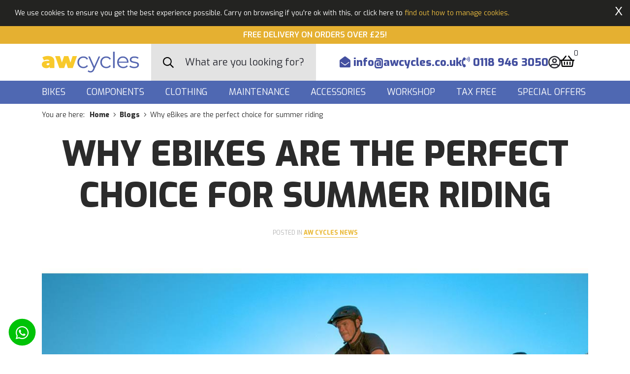

--- FILE ---
content_type: text/html; charset=utf-8
request_url: https://www.awcycles.co.uk/blog/aw-cycles-news/why-ebikes-are-the-perfect-choice-for-summer-riding
body_size: 122549
content:

<!DOCTYPE html>
<html lang="en">
<head>
    <title>Why eBikes are the perfect choice for summer riding | AW Cycles</title>
    <meta charset="utf-8">
    <meta name="description" content="eBikes are a fantastic way to get out and about this summer – visit us to learn why an electric bike is perfect for summer riding, no matter where you may go!">
    <meta name="viewport" content="width=device-width, initial-scale=1, shrink-to-fit=no, user-scalable=no">
    
    
    
    

    
    <meta name="google-site-verification" content="e72etHoYnmQgu00vfrBMnoR5Xgxk1T7EVgxQ18IH_00" />
    <meta name="apple-mobile-web-app-capable" content="yes" />
    <meta name="apple-mobile-web-app-title" content="Advansys">
    <meta name="application-name" content="Advansys">

    <meta name="msapplication-TileColor" content="#184c72">
    <meta name="msapplication-TileImage" content="/images/icons/mstile-144x144.png">
    <meta name="msapplication-config" content="/images/icons/browserconfig.xml">

    
    <link rel="shortcut icon" href="/images/icons/favicon.ico">

    
    <link rel="manifest" href="/images/icons/manifest.json">

    
    <link rel="apple-touch-icon" sizes="57x57" href="/images/icons/apple-touch-icon-57x57.png">
    <link rel="apple-touch-icon" sizes="114x114" href="/images/icons/apple-touch-icon-114x114.png">
    <link rel="apple-touch-icon" sizes="72x72" href="/images/icons/apple-touch-icon-72x72.png">
    <link rel="apple-touch-icon" sizes="144x144" href="/images/icons/apple-touch-icon-144x144.png">
    <link rel="apple-touch-icon" sizes="60x60" href="/images/icons/apple-touch-icon-60x60.png">
    <link rel="apple-touch-icon" sizes="120x120" href="/images/icons/apple-touch-icon-120x120.png">
    <link rel="apple-touch-icon" sizes="76x76" href="/images/icons/apple-touch-icon-76x76.png">
    <link rel="apple-touch-icon" sizes="152x152" href="/images/icons/apple-touch-icon-152x152.png">
    <link rel="apple-touch-icon" sizes="180x180" href="/images/icons/apple-touch-icon-180x180.png">

    
    <link rel="icon" type="image/png" href="/images/icons/favicon-192x192.png" sizes="192x192">
    <link rel="icon" type="image/png" href="/images/icons/favicon-160x160.png" sizes="160x160">
    <link rel="icon" type="image/png" href="/images/icons/favicon-96x96.png" sizes="96x96">
    <link rel="icon" type="image/png" href="/images/icons/favicon-16x16.png" sizes="16x16">
    <link rel="icon" type="image/png" href="/images/icons/favicon-32x32.png" sizes="32x32">

    
        <!-- Schema -->
    <script type="application/ld+json">
    {
      "@context": "https://schema.org",
      "@type": "LocalBusiness",
      "@id": "https://www.awcycles.co.uk#localbusiness",
      "name": "AW Cycles",
      "legalName": "A W Cycles (Reading) LTD",
      "url": "https://www.awcycles.co.uk",
      "logo": "https://www.awcycles.co.uk/images/layout-1/web-logo-small.png",
      "foundingDate": "2010-01-13",
      "telephone": "+44 118 946 3050",
      "email": "info@awcycles.co.uk",
      "contactPoint": {
        "telephone": "+44 118 946 3050",
        "email": "info@awcycles.co.uk",
        "contactType": "customer support"
      },
      "address": {
        "streetAddress": "110 Henley Rd",
        "addressLocality": "Reading",
        "addressRegion": "England",
        "postalCode": "RG4 6DH",
        "addressCountry": "UK"
      },
      "geo": {
        "latitude": 51.47089162,
        "longitude": -0.95947039
      },
      "aggregateRating": {
        "ratingValue": 4.7,
        "bestRating": 5,
        "worstRating": 1,
        "reviewCount": 262
      },
      "image": "https://www.awcycles.co.uk/images/awcycles-storefront.jpg",
      "sameAs": [
        "https://www.instagram.com/aw.cycles/",
        "https://x.com/awcyclesreading",
        "https://www.youtube.com/@AWCyclesReading",
        "https://www.facebook.com/awcycle"
      ],
      "priceRange": "$$",
      "paymentAccepted": [
        "Cash",
        "Credit Card",
        "PayPal"
      ],
      "currenciesAccepted": "GBP",
      "description": "Professional bike shop in Reading, England specializing in cycling equipment and bicycle repairs",
      "openingHoursSpecification": [
        {
          "@type": "OpeningHoursSpecification",
          "dayOfWeek": [
            "Monday",
            "Tuesday",
            "Wednesday",
            "Thursday",
            "Friday",
            "Saturday"
          ],
          "opens": "09:00",
          "closes": "18:00"
        }
      ]
    }
    </script>
    <meta property="og:type" content="website">
    <meta property="og:title" content="Why eBikes are the perfect choice for summer riding | AW Cycles">
    <meta property="og:description" content="eBikes are a fantastic way to get out and about this summer – visit us to learn why an electric bike is perfect for summer riding, no matter where you may go!">
    <meta property="og:url" content="https://www.awcycles.co.uk/blog/aw-cycles-news/why-ebikes-are-the-perfect-choice-for-summer-riding">
    <meta property="og:site_name" content="AW Cycles">
    <meta property="og:image" content="https://www.awcycles.co.uk/images/layout-1/ogimage.png">
    <meta property="og:image:type" content="image/png">
    <meta name="twitter:card" content="summary_large_image">
    <meta name="twitter:title" content="Why eBikes are the perfect choice for summer riding | AW Cycles">
    <meta name="twitter:description" content="eBikes are a fantastic way to get out and about this summer – visit us to learn why an electric bike is perfect for summer riding, no matter where you may go!">
    <meta name="twitter:image" content="https://www.awcycles.co.uk/images/layout-1/ogimage.png">
    <!-- End Schema -->


        <script async src="https://www.googletagmanager.com/gtag/js?id=G-Q5VBTM1B2K"></script>
        <script src="/js/gtag2.js"></script>
        <script src="/js/gtag3.js"></script>

    
    <link href="/c/web?v=NPePrT0uSlVgceq4c0dV12E2zdKNVhujstTNVbk2gjA1" rel="stylesheet"/>
<link href="/c/web/layout-1/core?v=ROmdGG3PleeVW01yFeliQve-qxZ1rpJvpOd7qVbs1uo1" rel="stylesheet"/>
<link href="/c/web/layout-1/blog?v=hWGJIYJd4NLIv6bftoi29BeNo1kT7zyayQOfhysiAcA1" rel="stylesheet"/>

    <style>
        @import url('https://fonts.googleapis.com/css?family=Exo:400,600,800');
    </style>

</head>
<body>
        <!-- Google Tag Manager (noscript) -->
        <noscript>
            <iframe src="https://www.googletagmanager.com/ns.html?id=GTM-T9XBHHX"
                    height="0" width="0" style="display:none;visibility:hidden"></iframe>
        </noscript>
        <!-- End Google Tag Manager (noscript) -->
        <script src="/js/webgains.js"></script>
    
    <header class="container-fluid p-0 bg-lg-blue sticky">

            <div class="free-delivery-banner">
                FREE DELIVERY ON ORDERS OVER &#163;25!
            </div>
    
    <div class="bg-white">
        <div class="container d-none d-lg-flex">
            <div class="text-center text-lg-left px-0 d-none d-lg-block">
                    <img class="weblogo d-none d-lg-inline-block my-3" src="/images/layout-1/web-logo.png" data-src="/images/layout-1/web-logo.png" alt="logo" />
    <img class="weblogo-small d-inline-block d-lg-none" src="/images/layout-1/web-logo-small.png" data-src="/images/layout-1/web-logo-small.png" alt="logo small">

            </div>
            <div class="d-none d-lg-block searchss flex-grow-1 px-4">
                        <div class="input-group d-flex h-100 flex-nowrap">
            <div class="input-group-prepend">
                <div class="bg-light-grey border-0 d-flex align-items-center">
                    <button type="button" class="input-group-text btn btn-mobile-search my-2 shadow-none" data-id="1" aria-label="Search Button">
                        <img src="/images/icons/search.svg" />
                    </button>
                </div>
            </div>
            <div class="flex-grow-1">
                <label for="searchterms-1" class="hidden">&nbsp;</label>
                <input type="text" class="form-control input-mobile-search h-100" id="searchterms-1" placeholder="What are you looking for?" aria-label="Search" autocomplete="off" maxlength="255">
            </div>
        </div>

            </div>
            <div class="d-flex ml-4 column-gap-2rem">
                <div class="text-center text-lg-left d-flex flex-column justify-content-center">
                    <a href="mailto:info@awcycles.co.uk" class="text-decoration-none friendly-call">
                        <i class="fas fa-envelope-open"></i>
                        info@awcycles.co.uk
                    </a>
                </div>
                    <div class="text-center text-lg-left d-flex flex-column justify-content-center">
            <a href="tel:01189463050" class="text-decoration-none friendly-call">
                <i class="fas fa-phone-volume"></i>
                0118 946 3050
            </a>
    </div>
    <div class="header-menu">
        <div class="text-center text-lg-right float-sm-none float-lg-right line-height-1em">
                            <a href="/myaccount" data-target=""  class="dark-blue-icon-color ">
                                <i class="far fa-user-circle dark-blue-icon-color text-size-26"></i>
                                
                            </a>
        </div>
    </div>


                <div class="basket-container d-none d-lg-flex justify-content-center flex-column dark-blue-icon-color">
                    
    <div class="input-group text-nowrap d-none d-lg-flex text-right basket-dropdown">
        
        <span class="input-group-append dropdown-toggle">
            <a href="javascript:void(0)">
                <svg xmlns="http://www.w3.org/2000/svg" width="29.25" height="22.75" viewBox="0 0 29.25 22.75">
                    <path class="cls-1" d="M1490.72,34.385l-6.55-7.719a1.168,1.168,0,0,0-.81-0.406,1.13,1.13,0,0,0-.89.279,1.232,1.232,0,0,0-.43.838,1.162,1.162,0,0,0,.3.914l5.18,6.094H1473.3l5.18-6.094a1.17,1.17,0,0,0,.31-0.914,1.274,1.274,0,0,0-.43-0.838,1.142,1.142,0,0,0-.89-0.279,1.212,1.212,0,0,0-.82.406l-6.55,7.719h-3.7a0.538,0.538,0,0,0-.61.609v1.219a0.538,0.538,0,0,0,.61.609h0.96l1.37,10.105a2.491,2.491,0,0,0,.84,1.473,2.338,2.338,0,0,0,1.6.609h18.48a2.32,2.32,0,0,0,1.6-.609,2.491,2.491,0,0,0,.84-1.473l1.37-10.105h0.97a0.542,0.542,0,0,0,.61-0.609V34.994a0.542,0.542,0,0,0-.61-0.609h-3.71Zm-19.55,12.188-1.37-9.75h21.23l-1.38,9.75h-18.48Zm10.11-7.77a1.2,1.2,0,0,0-.87-0.355,1.221,1.221,0,0,0-1.22,1.219v4.063a1.221,1.221,0,0,0,1.22,1.219,1.2,1.2,0,0,0,1.22-1.219V39.666A1.2,1.2,0,0,0,1481.28,38.8Zm5.68,0a1.218,1.218,0,0,0-1.72,0,1.169,1.169,0,0,0-.36.863v4.063a1.167,1.167,0,0,0,.36.863,1.218,1.218,0,0,0,1.72,0,1.167,1.167,0,0,0,.36-0.863V39.666A1.169,1.169,0,0,0,1486.96,38.8Zm-11.37,0a1.23,1.23,0,0,0-1.73,0,1.16,1.16,0,0,0-.35.863v4.063a1.158,1.158,0,0,0,.35.863,1.215,1.215,0,0,0,2.08-.863V39.666A1.2,1.2,0,0,0,1475.59,38.8Z" transform="translate(-1465.78 -26.25)" />
                </svg>
            </a>
        </span>
        
        <div class="input-group-append d-none d-lg-flex left left-12px">
            
            <label class="dropdown-toggle text-size-14 position-relative bottom-1em numb-sum">
                <span>0</span>
            </label>
            <div class="dropdown-menu dropdown-menu-light pt-0 dropdown-menu-w-1 dropdown-menu-right">
                <div class="dropdown-menu-light">
                    <div class="container-fluid pb-2 px-0 h-100">
                            <div class="carousel vert slide img-carousel text-center px-0" data-ride="carousel" data-interval="false">
    </div>

                    </div>

                    <div class="container">
                        <div class="row text-size-20 text-semi-bold text-blue text-uppercase">
                            <div class="col">
                                Total
                            </div>
                            <div class="col d-flex justify-content-end">
                                &#163;0.00
                            </div>
                        </div>

                        <div class="row py-3">
                            <div class="col-5">
                                <a href="/basket" class="btn btn-light text-dark2-1 btn-border-none btn-block text-size-14 edit-basket"><i class="fas fa-edit"></i> Edit My Basket</a>
                            </div>
                            <div class="col-7 d-flex justify-content-end">
                                <a href="/basket" class="btn btn-yellow text-size-16 w-100">Pay Now &nbsp;&nbsp; <i class="fas fa-long-arrow-alt-right "></i></a>
                            </div>
                        </div>
                    </div>
                </div>
            </div>
        </div>

    </div>
    <div class="input-group text-nowrap d-block d-lg-none">
        
        <div class="bg-secondary-small text-light h-100 d-flex align-items-center justify-content-end flex-wrap">
            <svg xmlns="http://www.w3.org/2000/svg" width="29.25" height="22.75" viewBox="0 0 29.25 22.75">
                <path class="cls-1" style="fill:#fff" d="M1490.72,34.385l-6.55-7.719a1.168,1.168,0,0,0-.81-0.406,1.13,1.13,0,0,0-.89.279,1.232,1.232,0,0,0-.43.838,1.162,1.162,0,0,0,.3.914l5.18,6.094H1473.3l5.18-6.094a1.17,1.17,0,0,0,.31-0.914,1.274,1.274,0,0,0-.43-0.838,1.142,1.142,0,0,0-.89-0.279,1.212,1.212,0,0,0-.82.406l-6.55,7.719h-3.7a0.538,0.538,0,0,0-.61.609v1.219a0.538,0.538,0,0,0,.61.609h0.96l1.37,10.105a2.491,2.491,0,0,0,.84,1.473,2.338,2.338,0,0,0,1.6.609h18.48a2.32,2.32,0,0,0,1.6-.609,2.491,2.491,0,0,0,.84-1.473l1.37-10.105h0.97a0.542,0.542,0,0,0,.61-0.609V34.994a0.542,0.542,0,0,0-.61-0.609h-3.71Zm-19.55,12.188-1.37-9.75h21.23l-1.38,9.75h-18.48Zm10.11-7.77a1.2,1.2,0,0,0-.87-0.355,1.221,1.221,0,0,0-1.22,1.219v4.063a1.221,1.221,0,0,0,1.22,1.219,1.2,1.2,0,0,0,1.22-1.219V39.666A1.2,1.2,0,0,0,1481.28,38.8Zm5.68,0a1.218,1.218,0,0,0-1.72,0,1.169,1.169,0,0,0-.36.863v4.063a1.167,1.167,0,0,0,.36.863,1.218,1.218,0,0,0,1.72,0,1.167,1.167,0,0,0,.36-0.863V39.666A1.169,1.169,0,0,0,1486.96,38.8Zm-11.37,0a1.23,1.23,0,0,0-1.73,0,1.16,1.16,0,0,0-.35.863v4.063a1.158,1.158,0,0,0,.35.863,1.215,1.215,0,0,0,2.08-.863V39.666A1.2,1.2,0,0,0,1475.59,38.8Z" transform="translate(-1465.78 -26.25)" />
            </svg>
            <button class="btn btn-round btn-pay-now ml-2" type="button">
                <span>0</span>
            </button>
            <div class="text-size-17 text-semi-bold ml-2">&#163;0.00</div>
        </div>
    </div>

                </div>
            </div>
        </div>
    </div>
    <div class="container px-0">
        <div class="row container-mobile">
            <div class="col-3 col-sm-3 col-lg-12 d-block d-lg-none d-flex">
                <button class="navbar-toggler btn btn-blue btn-menu d-flex align-items-center justify-content-center justify-content-sm-start flex-wrap flex-sm-nowrap mt-2 mt-sm-none" type="button" data-toggle="collapse" data-target="#top-menu" aria-controls="top-menu" aria-expanded="false" aria-label="Toggle navigation">
                    <span class="fas fa-bars text-size-24"></span><span class="ml-2 text-size-17 text-semi-bold">Menu</span>
                </button>
            </div>

            <div class="col-6 col-sm-5 col-lg-4 text-center text-lg-left px-0 px-lg-3 d-block d-lg-none">
                    <img class="weblogo d-none d-lg-inline-block my-3" src="/images/layout-1/web-logo.png" data-src="/images/layout-1/web-logo.png" alt="logo" />
    <img class="weblogo-small d-inline-block d-lg-none" src="/images/layout-1/web-logo-small.png" data-src="/images/layout-1/web-logo-small.png" alt="logo small">

            </div>
            <div class="col-3 col-sm-4 col-lg-5 col-xl-4 pt-3 pt-sm-4 pr-2 pr-lg-3 pl-0 basket-container d-block d-lg-none">
                
    <div class="input-group text-nowrap d-none d-lg-flex text-right basket-dropdown">
        
        <span class="input-group-append dropdown-toggle">
            <a href="javascript:void(0)">
                <svg xmlns="http://www.w3.org/2000/svg" width="29.25" height="22.75" viewBox="0 0 29.25 22.75">
                    <path class="cls-1" d="M1490.72,34.385l-6.55-7.719a1.168,1.168,0,0,0-.81-0.406,1.13,1.13,0,0,0-.89.279,1.232,1.232,0,0,0-.43.838,1.162,1.162,0,0,0,.3.914l5.18,6.094H1473.3l5.18-6.094a1.17,1.17,0,0,0,.31-0.914,1.274,1.274,0,0,0-.43-0.838,1.142,1.142,0,0,0-.89-0.279,1.212,1.212,0,0,0-.82.406l-6.55,7.719h-3.7a0.538,0.538,0,0,0-.61.609v1.219a0.538,0.538,0,0,0,.61.609h0.96l1.37,10.105a2.491,2.491,0,0,0,.84,1.473,2.338,2.338,0,0,0,1.6.609h18.48a2.32,2.32,0,0,0,1.6-.609,2.491,2.491,0,0,0,.84-1.473l1.37-10.105h0.97a0.542,0.542,0,0,0,.61-0.609V34.994a0.542,0.542,0,0,0-.61-0.609h-3.71Zm-19.55,12.188-1.37-9.75h21.23l-1.38,9.75h-18.48Zm10.11-7.77a1.2,1.2,0,0,0-.87-0.355,1.221,1.221,0,0,0-1.22,1.219v4.063a1.221,1.221,0,0,0,1.22,1.219,1.2,1.2,0,0,0,1.22-1.219V39.666A1.2,1.2,0,0,0,1481.28,38.8Zm5.68,0a1.218,1.218,0,0,0-1.72,0,1.169,1.169,0,0,0-.36.863v4.063a1.167,1.167,0,0,0,.36.863,1.218,1.218,0,0,0,1.72,0,1.167,1.167,0,0,0,.36-0.863V39.666A1.169,1.169,0,0,0,1486.96,38.8Zm-11.37,0a1.23,1.23,0,0,0-1.73,0,1.16,1.16,0,0,0-.35.863v4.063a1.158,1.158,0,0,0,.35.863,1.215,1.215,0,0,0,2.08-.863V39.666A1.2,1.2,0,0,0,1475.59,38.8Z" transform="translate(-1465.78 -26.25)" />
                </svg>
            </a>
        </span>
        
        <div class="input-group-append d-none d-lg-flex left left-12px">
            
            <label class="dropdown-toggle text-size-14 position-relative bottom-1em numb-sum">
                <span>0</span>
            </label>
            <div class="dropdown-menu dropdown-menu-light pt-0 dropdown-menu-w-1 dropdown-menu-right">
                <div class="dropdown-menu-light">
                    <div class="container-fluid pb-2 px-0 h-100">
                            <div class="carousel vert slide img-carousel text-center px-0" data-ride="carousel" data-interval="false">
    </div>

                    </div>

                    <div class="container">
                        <div class="row text-size-20 text-semi-bold text-blue text-uppercase">
                            <div class="col">
                                Total
                            </div>
                            <div class="col d-flex justify-content-end">
                                &#163;0.00
                            </div>
                        </div>

                        <div class="row py-3">
                            <div class="col-5">
                                <a href="/basket" class="btn btn-light text-dark2-1 btn-border-none btn-block text-size-14 edit-basket"><i class="fas fa-edit"></i> Edit My Basket</a>
                            </div>
                            <div class="col-7 d-flex justify-content-end">
                                <a href="/basket" class="btn btn-yellow text-size-16 w-100">Pay Now &nbsp;&nbsp; <i class="fas fa-long-arrow-alt-right "></i></a>
                            </div>
                        </div>
                    </div>
                </div>
            </div>
        </div>

    </div>
    <div class="input-group text-nowrap d-block d-lg-none">
        
        <div class="bg-secondary-small text-light h-100 d-flex align-items-center justify-content-end flex-wrap">
            <svg xmlns="http://www.w3.org/2000/svg" width="29.25" height="22.75" viewBox="0 0 29.25 22.75">
                <path class="cls-1" style="fill:#fff" d="M1490.72,34.385l-6.55-7.719a1.168,1.168,0,0,0-.81-0.406,1.13,1.13,0,0,0-.89.279,1.232,1.232,0,0,0-.43.838,1.162,1.162,0,0,0,.3.914l5.18,6.094H1473.3l5.18-6.094a1.17,1.17,0,0,0,.31-0.914,1.274,1.274,0,0,0-.43-0.838,1.142,1.142,0,0,0-.89-0.279,1.212,1.212,0,0,0-.82.406l-6.55,7.719h-3.7a0.538,0.538,0,0,0-.61.609v1.219a0.538,0.538,0,0,0,.61.609h0.96l1.37,10.105a2.491,2.491,0,0,0,.84,1.473,2.338,2.338,0,0,0,1.6.609h18.48a2.32,2.32,0,0,0,1.6-.609,2.491,2.491,0,0,0,.84-1.473l1.37-10.105h0.97a0.542,0.542,0,0,0,.61-0.609V34.994a0.542,0.542,0,0,0-.61-0.609h-3.71Zm-19.55,12.188-1.37-9.75h21.23l-1.38,9.75h-18.48Zm10.11-7.77a1.2,1.2,0,0,0-.87-0.355,1.221,1.221,0,0,0-1.22,1.219v4.063a1.221,1.221,0,0,0,1.22,1.219,1.2,1.2,0,0,0,1.22-1.219V39.666A1.2,1.2,0,0,0,1481.28,38.8Zm5.68,0a1.218,1.218,0,0,0-1.72,0,1.169,1.169,0,0,0-.36.863v4.063a1.167,1.167,0,0,0,.36.863,1.218,1.218,0,0,0,1.72,0,1.167,1.167,0,0,0,.36-0.863V39.666A1.169,1.169,0,0,0,1486.96,38.8Zm-11.37,0a1.23,1.23,0,0,0-1.73,0,1.16,1.16,0,0,0-.35.863v4.063a1.158,1.158,0,0,0,.35.863,1.215,1.215,0,0,0,2.08-.863V39.666A1.2,1.2,0,0,0,1475.59,38.8Z" transform="translate(-1465.78 -26.25)" />
            </svg>
            <button class="btn btn-round btn-pay-now ml-2" type="button">
                <span>0</span>
            </button>
            <div class="text-size-17 text-semi-bold ml-2">&#163;0.00</div>
        </div>
    </div>

            </div>
            


        </div>
    </div>

    <nav class="navbar navbar-expand-lg dark-blue-bg w-100">
        <div class="container">
                <div class="collapse navbar-collapse" id="top-menu">
            <div class="wrapper w-100">
                <ul class="navbar-nav d-flex flex-lg-wrap w-100 justify-content-between">
                    <li class="nav-item nav-item-mobile px-0 flex-fill text-lg-center d-block d-lg-none bg-light-blue">
                                <div class="input-group pl-4 pr-3 d-flex d-lg-none">
            
            <div class="input-group-prepend">
                <div class="bg-light-blue border-0 d-flex align-items-center">
                    <button type="button" class="input-group-text btn btn-mobile-search my-2 shadow-none" data-id="1" aria-label="Search Button">
                        <img src="/images/icons/search.svg" />
                    </button>
                </div>
            </div>
            <div class="flex-grow-1 position-relative">
                <label for="searchterms-2" class="hidden">&nbsp;</label>
                <input type="text" class="form-control input-mobile-search" id="searchterms-2" placeholder="What are you looking for?" aria-label="Search" autocomplete="off" maxlength="255">
            </div>
        </div>

                    </li>
                            <li class="nav-item nav-item-mobile-2 p-0 flex-fill text-lg-center d-block d-lg-none ">
                                <div class="input-group pl-4 bg-light-11">
                                    <div class="input-group-prepend">
                                        <div class="mobile-item border-0 pr-3 d-flex align-items-center">
                                            <i class="fas fas fa-user mobile-search-icon text-blue"></i>
                                        </div>
                                    </div>
                                    <a class="nav-link dropdown-toggle mobile-item text-size-17 d-flex flex-fill align-items-center text-semi-bold" href="/myaccount" role="button" data-toggle="dropdown">
                                        
                                    </a>
                                    <div class="input-group-append">
                                        <button class="btn btn-light-5 btn-mobile-dropdown" type="button"><i class="fas fa-plus" data-up="fa-plus" data-down="fa-minus"></i></button>
                                    </div>
                                </div>
                                <div class="dropdown-menu py-0 py-lg-5">
                                    <div class="container">

                                        <div class="row">
                                            <div class="col-12 card-columns">

                                                    <div class="card pb-3 pb-lg-4">
                                                        <div class="menu-header">
                                                            <a class="header-link myaccount-link action-modal-login" href="javascript:;">Login</a>
                                                        </div>
                                                    </div>

                                            </div>
                                        </div>

                                    </div>
                                </div>
                            </li>
                            <li class="nav-item nav-item-mobile-2 p-0 py-lg-cust-10 px-lg-0 dropdown">
            <div class="input-group pl-4 bg-light-11 d-flex d-lg-none">
                <button type="button" class="btn nav-link mobile-item text-size-17 text-bold d-flex flex-fill align-items-center text-uppercase" data-href="/categories/bikes">
                    Bikes
                </button>
                    <div class="input-group-append">
                        <button class="btn btn-light-5 btn-mobile-dropdown" type="button"><i class="fas fa-plus" data-up="fa-plus" data-down="fa-minus"></i></button>
                    </div>
            </div>

            <a class="nav-link dropdown-toggle d-none d-lg-block text-uppercase text-size-18  menu-hover" href="/categories/bikes"  role="button" data-toggle="dropdown" data-image="awcycles467x363.jpg">
                Bikes
            </a>
                <div class="dropdown-menu py-0 py-lg-5">
                    <div class="container">

                        <div class="row">
                            <div class="col-12 col-lg-9 card-columns card-columns-img ">
                                        <div class="card pb-3 pb-lg-4  ">
            <div class="menu-header">
                    <div class="input-group align-items-center d-flex d-lg-none">
                        <button type="button" class="btn header-link header-mobile-link d-flex flex-fill" data-href="/categories/bikes/electric-bikes">Electric Bikes</button>
                            <div class="input-group-append d-block d-lg-none">
                                <button class="btn btn-light-6 btn-mobile-dropdown-2" type="button">
                                    <i class="fas fa-plus" data-up="fa-plus" data-down="fa-minus"></i>
                                </button>
                            </div>
                    </div>
                    <a class="header-link d-none d-lg-flex" href="/categories/bikes/electric-bikes"  data-image="">Electric Bikes</a>
            </div>
                <ul class="nav flex-column d-none d-lg-flex">
                            <li class="nav-item py-1">
            <a class="nav-link" href="/categories/bikes/electric-bikes/electric-bikes-full-suspension"  data-image="">Electric Bikes - Full Suspension</a>
        </li>
        <li class="nav-item py-1">
            <a class="nav-link" href="/categories/bikes/electric-bikes/electric-bikes-hardtail"  data-image="">Electric Bikes – Hardtail</a>
        </li>
        <li class="nav-item py-1">
            <a class="nav-link" href="/categories/bikes/electric-bikes/electric-bikes-hybrid"  data-image="">Electric Hybrid Bikes</a>
        </li>
        <li class="nav-item py-1">
            <a class="nav-link" href="/categories/bikes/electric-bikes/electric-bikes-road"  data-image="">Electric Road Bikes</a>
        </li>
        <li class="nav-item py-1">
            <a class="nav-link" href="/categories/bikes/electric-bikes/electric-bikes-folding"  data-image="">Electric Folding Bikes</a>
        </li>
        <li class="nav-item py-1">
            <a class="nav-link" href="/categories/bikes/electric-bikes/electric-balance-bikes"  data-image="">Electric Balance Bikes</a>
        </li>
        <li class="nav-item py-1">
            <a class="nav-link" href="/categories/bikes/electric-bikes/electric-bike-conversion-kits"  data-image="">Electric Bike - Conversion Kits</a>
        </li>

                </ul>
        </div>
        <div class="card pb-3 pb-lg-4  ">
            <div class="menu-header">
                    <div class="input-group align-items-center d-flex d-lg-none">
                        <button type="button" class="btn header-link header-mobile-link d-flex flex-fill" data-href="/categories/bikes/mountain-bikes">Mountain Bikes</button>
                            <div class="input-group-append d-block d-lg-none">
                                <button class="btn btn-light-6 btn-mobile-dropdown-2" type="button">
                                    <i class="fas fa-plus" data-up="fa-plus" data-down="fa-minus"></i>
                                </button>
                            </div>
                    </div>
                    <a class="header-link d-none d-lg-flex" href="/categories/bikes/mountain-bikes"  data-image="">Mountain Bikes</a>
            </div>
                <ul class="nav flex-column d-none d-lg-flex">
                            <li class="nav-item py-1">
            <a class="nav-link" href="/categories/bikes/mountain-bikes/full-suspension-mountain-bikes"  data-image="">Full Suspension Mountain Bikes</a>
        </li>
        <li class="nav-item py-1">
            <a class="nav-link" href="/categories/bikes/mountain-bikes/hardtail-mountain-bikes"  data-image="">Hardtail</a>
        </li>

                </ul>
        </div>
        <div class="card pb-3 pb-lg-4  ">
            <div class="menu-header">
                    <div class="input-group align-items-center d-flex d-lg-none">
                        <button type="button" class="btn header-link header-mobile-link d-flex flex-fill" data-href="/categories/bikes/road-bikes">Road  Bikes</button>
                            <div class="input-group-append d-block d-lg-none">
                                <button class="btn btn-light-6 btn-mobile-dropdown-2" type="button">
                                    <i class="fas fa-plus" data-up="fa-plus" data-down="fa-minus"></i>
                                </button>
                            </div>
                    </div>
                    <a class="header-link d-none d-lg-flex" href="/categories/bikes/road-bikes"  data-image="">Road  Bikes</a>
            </div>
                <ul class="nav flex-column d-none d-lg-flex">
                            <li class="nav-item py-1">
            <a class="nav-link" href="/categories/bikes/road-bikes/performance-road-bikes"  data-image="">Performance Road Bikes</a>
        </li>
        <li class="nav-item py-1">
            <a class="nav-link" href="/categories/bikes/road-bikes/cyclocross-gravel-bikes"  data-image="">Cyclocross &amp; Gravel Bikes</a>
        </li>

                </ul>
        </div>
        <div class="card pb-3 pb-lg-4  ">
            <div class="menu-header">
                    <div class="input-group align-items-center d-flex d-lg-none">
                        <button type="button" class="btn header-link header-mobile-link d-flex flex-fill" data-href="/categories/bikes/hybrid-bikes">Hybrid Bikes</button>
                    </div>
                    <a class="header-link d-none d-lg-flex" href="/categories/bikes/hybrid-bikes"  data-image="">Hybrid Bikes</a>
            </div>
        </div>
        <div class="card pb-3 pb-lg-4  ">
            <div class="menu-header">
                    <div class="input-group align-items-center d-flex d-lg-none">
                        <button type="button" class="btn header-link header-mobile-link d-flex flex-fill" data-href="/categories/bikes/folding-bikes">Folding Bikes</button>
                    </div>
                    <a class="header-link d-none d-lg-flex" href="/categories/bikes/folding-bikes"  data-image="">Folding Bikes</a>
            </div>
        </div>
        <div class="card pb-3 pb-lg-4  ">
            <div class="menu-header">
                    <div class="input-group align-items-center d-flex d-lg-none">
                        <button type="button" class="btn header-link header-mobile-link d-flex flex-fill" data-href="/categories/bikes/kids-bikes">Kids Bikes</button>
                            <div class="input-group-append d-block d-lg-none">
                                <button class="btn btn-light-6 btn-mobile-dropdown-2" type="button">
                                    <i class="fas fa-plus" data-up="fa-plus" data-down="fa-minus"></i>
                                </button>
                            </div>
                    </div>
                    <a class="header-link d-none d-lg-flex" href="/categories/bikes/kids-bikes"  data-image="">Kids Bikes</a>
            </div>
                <ul class="nav flex-column d-none d-lg-flex">
                            <li class="nav-item py-1">
            <a class="nav-link" href="/categories/bikes/kids-bikes/balance-bikes"  data-image="">Balance Bikes 2-3 Years</a>
        </li>
        <li class="nav-item py-1">
            <a class="nav-link" href="/categories/bikes/kids-bikes/14-3-to-5-years"  data-image="">14&quot; - 3 to 5 Years</a>
        </li>
        <li class="nav-item py-1">
            <a class="nav-link" href="/categories/bikes/kids-bikes/16-4-to-6-years"  data-image="">16&quot; - 4 to 6 Years</a>
        </li>
        <li class="nav-item py-1">
            <a class="nav-link" href="/categories/bikes/kids-bikes/20-5-to-8-years"  data-image="">20&quot; - 5 to 8 Years</a>
        </li>
        <li class="nav-item py-1">
            <a class="nav-link" href="/categories/bikes/kids-bikes/24-8-to-11-years"  data-image="">24&quot; - 8 to 11 Years</a>
        </li>
        <li class="nav-item py-1">
            <a class="nav-link" href="/categories/bikes/kids-bikes/26-11-14-years"  data-image="">26&quot; - 11 - 14 Years</a>
        </li>

                </ul>
        </div>

                            </div>

                                <div class="col-3 d-none d-lg-block">
                                    <div class="img-menu">
                                        <img src="data:image/svg+xml,%3Csvg%20xmlns=&#39;http://www.w3.org/2000/svg&#39;%20viewBox=&#39;0%200%203%202&#39;%3E%3C/svg%3E" data-src="/images/menus/awcycles467x363.jpg" alt="" class="img-fluid">
                                    </div>
                                </div>
                        </div>

                    </div>
                </div>
        </li>
        <li class="nav-item nav-item-mobile-2 p-0 py-lg-cust-10 px-lg-0 dropdown">
            <div class="input-group pl-4 bg-light-11 d-flex d-lg-none">
                <button type="button" class="btn nav-link mobile-item text-size-17 text-bold d-flex flex-fill align-items-center text-uppercase" data-href="/categories/products/components">
                    Components
                </button>
                    <div class="input-group-append">
                        <button class="btn btn-light-5 btn-mobile-dropdown" type="button"><i class="fas fa-plus" data-up="fa-plus" data-down="fa-minus"></i></button>
                    </div>
            </div>

            <a class="nav-link dropdown-toggle d-none d-lg-block text-uppercase text-size-18  menu-hover" href="/categories/products/components"  role="button" data-toggle="dropdown" data-image="Components.jpg">
                Components
            </a>
                <div class="dropdown-menu py-0 py-lg-5">
                    <div class="container">

                        <div class="row">
                            <div class="col-12 col-lg-9 card-columns card-columns-img ">
                                        <div class="card pb-3 pb-lg-4  ">
            <div class="menu-header">
                    <div class="input-group align-items-center d-flex d-lg-none">
                        <button type="button" class="btn header-link header-mobile-link d-flex flex-fill" data-href="/categories/products/components/braking">Braking</button>
                            <div class="input-group-append d-block d-lg-none">
                                <button class="btn btn-light-6 btn-mobile-dropdown-2" type="button">
                                    <i class="fas fa-plus" data-up="fa-plus" data-down="fa-minus"></i>
                                </button>
                            </div>
                    </div>
                    <a class="header-link d-none d-lg-flex" href="/categories/products/components/braking"  data-image="">Braking</a>
            </div>
                <ul class="nav flex-column d-none d-lg-flex">
                            <li class="nav-item py-1">
            <a class="nav-link" href="/categories/products/components/braking/disc-brakes"  data-image="">Disc Brakes</a>
        </li>
        <li class="nav-item py-1">
            <a class="nav-link" href="/categories/products/components/braking/v-brakes"  data-image="">V-Brakes</a>
        </li>
        <li class="nav-item py-1">
            <a class="nav-link" href="/categories/products/components/braking/calliper-brakes"  data-image="">Calliper Brakes</a>
        </li>
        <li class="nav-item py-1">
            <a class="nav-link" href="/categories/products/components/braking/brake-levers"  data-image="">Brake Levers</a>
        </li>
        <li class="nav-item py-1">
            <a class="nav-link" href="/categories/products/components/braking/brake-cables"  data-image="">Brake Cables</a>
        </li>

                </ul>
        </div>
        <div class="card pb-3 pb-lg-4  ">
            <div class="menu-header">
                    <div class="input-group align-items-center d-flex d-lg-none">
                        <button type="button" class="btn header-link header-mobile-link d-flex flex-fill" data-href="/categories/products/components/transmission-and-gears">Transmission and Gears</button>
                            <div class="input-group-append d-block d-lg-none">
                                <button class="btn btn-light-6 btn-mobile-dropdown-2" type="button">
                                    <i class="fas fa-plus" data-up="fa-plus" data-down="fa-minus"></i>
                                </button>
                            </div>
                    </div>
                    <a class="header-link d-none d-lg-flex" href="/categories/products/components/transmission-and-gears"  data-image="">Transmission and Gears</a>
            </div>
                <ul class="nav flex-column d-none d-lg-flex">
                            <li class="nav-item py-1">
            <a class="nav-link" href="/categories/products/components/transmission-and-gears/mtb-groupset-components"  data-image="">MTB Groupset Components</a>
        </li>
        <li class="nav-item py-1">
            <a class="nav-link" href="/categories/products/components/transmission-and-gears/road-groupset-components"  data-image="">Road Groupset Components</a>
        </li>
        <li class="nav-item py-1">
            <a class="nav-link" href="/categories/products/components/transmission-and-gears/bottom-brackets"  data-image="">Bottom Brackets</a>
        </li>
        <li class="nav-item py-1">
            <a class="nav-link" href="/categories/products/components/transmission-and-gears/jocky-wheels"  data-image="">Jocky Wheels</a>
        </li>
        <li class="nav-item py-1">
            <a class="nav-link" href="/categories/products/components/transmission-and-gears/chains"  data-image="">Chains</a>
        </li>
        <li class="nav-item py-1">
            <a class="nav-link" href="/categories/products/components/transmission-and-gears/gear-cables"  data-image="">Gear Cables</a>
        </li>

                </ul>
        </div>
        <div class="card pb-3 pb-lg-4  ">
            <div class="menu-header">
                    <div class="input-group align-items-center d-flex d-lg-none">
                        <button type="button" class="btn header-link header-mobile-link d-flex flex-fill" data-href="/categories/products/components/frame-sets-and-forks">Frame sets and Forks</button>
                            <div class="input-group-append d-block d-lg-none">
                                <button class="btn btn-light-6 btn-mobile-dropdown-2" type="button">
                                    <i class="fas fa-plus" data-up="fa-plus" data-down="fa-minus"></i>
                                </button>
                            </div>
                    </div>
                    <a class="header-link d-none d-lg-flex" href="/categories/products/components/frame-sets-and-forks"  data-image="">Frame sets and Forks</a>
            </div>
                <ul class="nav flex-column d-none d-lg-flex">
                            <li class="nav-item py-1">
            <a class="nav-link" href="/categories/products/components/frame-sets-and-forks/frames"  data-image="">Frames</a>
        </li>
        <li class="nav-item py-1">
            <a class="nav-link" href="/categories/products/components/frame-sets-and-forks/forks"  data-image="">Forks</a>
        </li>

                </ul>
        </div>
        <div class="card pb-3 pb-lg-4  ">
            <div class="menu-header">
                    <div class="input-group align-items-center d-flex d-lg-none">
                        <button type="button" class="btn header-link header-mobile-link d-flex flex-fill" data-href="/categories/products/components/seatposts">Seatposts</button>
                    </div>
                    <a class="header-link d-none d-lg-flex" href="/categories/products/components/seatposts"  data-image="">Seatposts</a>
            </div>
        </div>
        <div class="card pb-3 pb-lg-4  ">
            <div class="menu-header">
                    <div class="input-group align-items-center d-flex d-lg-none">
                        <button type="button" class="btn header-link header-mobile-link d-flex flex-fill" data-href="/categories/products/components/rear-shocks">Rear Shocks</button>
                    </div>
                    <a class="header-link d-none d-lg-flex" href="/categories/products/components/rear-shocks"  data-image="">Rear Shocks</a>
            </div>
        </div>
        <div class="card pb-3 pb-lg-4  ">
            <div class="menu-header">
                    <div class="input-group align-items-center d-flex d-lg-none">
                        <button type="button" class="btn header-link header-mobile-link d-flex flex-fill" data-href="/categories/products/components/pedals-and-cleats">Pedals and Cleats</button>
                            <div class="input-group-append d-block d-lg-none">
                                <button class="btn btn-light-6 btn-mobile-dropdown-2" type="button">
                                    <i class="fas fa-plus" data-up="fa-plus" data-down="fa-minus"></i>
                                </button>
                            </div>
                    </div>
                    <a class="header-link d-none d-lg-flex" href="/categories/products/components/pedals-and-cleats"  data-image="">Pedals and Cleats</a>
            </div>
                <ul class="nav flex-column d-none d-lg-flex">
                            <li class="nav-item py-1">
            <a class="nav-link" href="/categories/products/components/pedals-and-cleats/road-bike-clipless-pedals"  data-image="">Road Bike Clipless Pedals</a>
        </li>
        <li class="nav-item py-1">
            <a class="nav-link" href="/categories/products/components/pedals-and-cleats/mtb-clipless-pedals"  data-image="">MTB Clipless Pedals</a>
        </li>
        <li class="nav-item py-1">
            <a class="nav-link" href="/categories/products/components/pedals-and-cleats/platform-traditional-pedals"  data-image="">Platform + Traditional Pedals</a>
        </li>
        <li class="nav-item py-1">
            <a class="nav-link" href="/categories/products/components/pedals-and-cleats/cleats"  data-image="">Cleats</a>
        </li>
        <li class="nav-item py-1">
            <a class="nav-link" href="/categories/products/components/pedals-and-cleats/pedal-accessories"  data-image="">Pedal Accessories</a>
        </li>

                </ul>
        </div>
        <div class="card pb-3 pb-lg-4  ">
            <div class="menu-header">
                    <div class="input-group align-items-center d-flex d-lg-none">
                        <button type="button" class="btn header-link header-mobile-link d-flex flex-fill" data-href="/categories/products/components/wheel-sets-tyres-tubes-and-tubeless">Wheels, Tyres, Tubes and Tubeless</button>
                            <div class="input-group-append d-block d-lg-none">
                                <button class="btn btn-light-6 btn-mobile-dropdown-2" type="button">
                                    <i class="fas fa-plus" data-up="fa-plus" data-down="fa-minus"></i>
                                </button>
                            </div>
                    </div>
                    <a class="header-link d-none d-lg-flex" href="/categories/products/components/wheel-sets-tyres-tubes-and-tubeless"  data-image="">Wheels, Tyres, Tubes and Tubeless</a>
            </div>
                <ul class="nav flex-column d-none d-lg-flex">
                            <li class="nav-item py-1">
            <a class="nav-link" href="/categories/products/components/wheel-sets-tyres-tubes-and-tubeless/inner-tubes"  data-image="">Inner Tubes</a>
        </li>
        <li class="nav-item py-1">
            <a class="nav-link" href="/categories/products/components/wheel-sets-tyres-tubes-and-tubeless/tyres"  data-image="">Tyres </a>
        </li>
        <li class="nav-item py-1">
            <a class="nav-link" href="/categories/products/components/wheel-sets-tyres-tubes-and-tubeless/wheel-sets"  data-image="">Wheels</a>
        </li>
        <li class="nav-item py-1">
            <a class="nav-link" href="/categories/products/components/wheel-sets-tyres-tubes-and-tubeless/wheel-hubs"  data-image="">Hubs</a>
        </li>
        <li class="nav-item py-1">
            <a class="nav-link" href="/categories/products/components/wheel-sets-tyres-tubes-and-tubeless/skewers"  data-image="">Skewers</a>
        </li>
        <li class="nav-item py-1">
            <a class="nav-link" href="/categories/products/components/wheel-sets-tyres-tubes-and-tubeless/tyre-and-inner-accessories"  data-image="">Tyre and Inner Accessories</a>
        </li>
        <li class="nav-item py-1">
            <a class="nav-link" href="/categories/products/components/wheel-sets-tyres-tubes-and-tubeless/tubeless"  data-image="">Tubeless</a>
        </li>

                </ul>
        </div>
        <div class="card pb-3 pb-lg-4  ">
            <div class="menu-header">
                    <div class="input-group align-items-center d-flex d-lg-none">
                        <button type="button" class="btn header-link header-mobile-link d-flex flex-fill" data-href="/categories/products/components/saddles">Saddles</button>
                    </div>
                    <a class="header-link d-none d-lg-flex" href="/categories/products/components/saddles"  data-image="">Saddles</a>
            </div>
        </div>
        <div class="card pb-3 pb-lg-4  ">
            <div class="menu-header">
                    <div class="input-group align-items-center d-flex d-lg-none">
                        <button type="button" class="btn header-link header-mobile-link d-flex flex-fill" data-href="/categories/products/components/handlebars">Handlebars</button>
                            <div class="input-group-append d-block d-lg-none">
                                <button class="btn btn-light-6 btn-mobile-dropdown-2" type="button">
                                    <i class="fas fa-plus" data-up="fa-plus" data-down="fa-minus"></i>
                                </button>
                            </div>
                    </div>
                    <a class="header-link d-none d-lg-flex" href="/categories/products/components/handlebars"  data-image="">Handlebars</a>
            </div>
                <ul class="nav flex-column d-none d-lg-flex">
                            <li class="nav-item py-1">
            <a class="nav-link" href="/categories/products/components/handlebars/mountain-bike-handlebars"  data-image="">Mountain Bike Handlebars</a>
        </li>
        <li class="nav-item py-1">
            <a class="nav-link" href="/categories/products/components/handlebars/road-bike-handlebars"  data-image="">Road Bike Handlebars</a>
        </li>
        <li class="nav-item py-1">
            <a class="nav-link" href="/categories/products/components/handlebars/handlebar-bar-ends"  data-image="">Handlebar Bar Ends</a>
        </li>
        <li class="nav-item py-1">
            <a class="nav-link" href="/categories/products/components/handlebars/handlebar-grips-and-tape"  data-image="">Handlebar Grips and Tape</a>
        </li>

                </ul>
        </div>
        <div class="card pb-3 pb-lg-4  ">
            <div class="menu-header">
                    <div class="input-group align-items-center d-flex d-lg-none">
                        <button type="button" class="btn header-link header-mobile-link d-flex flex-fill" data-href="/categories/products/components/headsets">Headsets</button>
                    </div>
                    <a class="header-link d-none d-lg-flex" href="/categories/products/components/headsets"  data-image="">Headsets</a>
            </div>
        </div>
        <div class="card pb-3 pb-lg-4  ">
            <div class="menu-header">
                    <div class="input-group align-items-center d-flex d-lg-none">
                        <button type="button" class="btn header-link header-mobile-link d-flex flex-fill" data-href="/categories/products/components/handlebar-stems">Handlebar Stems</button>
                    </div>
                    <a class="header-link d-none d-lg-flex" href="/categories/products/components/handlebar-stems"  data-image="">Handlebar Stems</a>
            </div>
        </div>

                            </div>

                                <div class="col-3 d-none d-lg-block">
                                    <div class="img-menu">
                                        <img src="data:image/svg+xml,%3Csvg%20xmlns=&#39;http://www.w3.org/2000/svg&#39;%20viewBox=&#39;0%200%203%202&#39;%3E%3C/svg%3E" data-src="/images/menus/Components.jpg" alt="" class="img-fluid">
                                    </div>
                                </div>
                        </div>

                    </div>
                </div>
        </li>
        <li class="nav-item nav-item-mobile-2 p-0 py-lg-cust-10 px-lg-0 dropdown">
            <div class="input-group pl-4 bg-light-11 d-flex d-lg-none">
                <button type="button" class="btn nav-link mobile-item text-size-17 text-bold d-flex flex-fill align-items-center text-uppercase" data-href="/categories/products/clothing">
                    Clothing
                </button>
                    <div class="input-group-append">
                        <button class="btn btn-light-5 btn-mobile-dropdown" type="button"><i class="fas fa-plus" data-up="fa-plus" data-down="fa-minus"></i></button>
                    </div>
            </div>

            <a class="nav-link dropdown-toggle d-none d-lg-block text-uppercase text-size-18  menu-hover" href="/categories/products/clothing"  role="button" data-toggle="dropdown" data-image="Clothing.png">
                Clothing
            </a>
                <div class="dropdown-menu py-0 py-lg-5">
                    <div class="container">

                        <div class="row">
                            <div class="col-12 col-lg-9 card-columns card-columns-img ">
                                        <div class="card pb-3 pb-lg-4  ">
            <div class="menu-header">
                    <div class="input-group align-items-center d-flex d-lg-none">
                        <button type="button" class="btn header-link header-mobile-link d-flex flex-fill" data-href="/categories/products/clothing/clothing-and-body-care">Clothing and Body Care</button>
                    </div>
                    <a class="header-link d-none d-lg-flex" href="/categories/products/clothing/clothing-and-body-care"  data-image="">Clothing and Body Care</a>
            </div>
        </div>
        <div class="card pb-3 pb-lg-4  ">
            <div class="menu-header">
                    <div class="input-group align-items-center d-flex d-lg-none">
                        <button type="button" class="btn header-link header-mobile-link d-flex flex-fill" data-href="/categories/products/clothing/base-layers">Base Layers</button>
                    </div>
                    <a class="header-link d-none d-lg-flex" href="/categories/products/clothing/base-layers"  data-image="">Base Layers</a>
            </div>
        </div>
        <div class="card pb-3 pb-lg-4  ">
            <div class="menu-header">
                    <div class="input-group align-items-center d-flex d-lg-none">
                        <button type="button" class="btn header-link header-mobile-link d-flex flex-fill" data-href="/categories/products/clothing/cycling-footwear">Cycling Footwear</button>
                            <div class="input-group-append d-block d-lg-none">
                                <button class="btn btn-light-6 btn-mobile-dropdown-2" type="button">
                                    <i class="fas fa-plus" data-up="fa-plus" data-down="fa-minus"></i>
                                </button>
                            </div>
                    </div>
                    <a class="header-link d-none d-lg-flex" href="/categories/products/clothing/cycling-footwear"  data-image="">Cycling Footwear</a>
            </div>
                <ul class="nav flex-column d-none d-lg-flex">
                            <li class="nav-item py-1">
            <a class="nav-link" href="/categories/products/clothing/cycling-footwear/road-bike-shoes"  data-image="">Road Bike Shoes</a>
        </li>
        <li class="nav-item py-1">
            <a class="nav-link" href="/categories/products/clothing/cycling-footwear/mountain-bike-shoes"  data-image="">Mountain Bike Shoes</a>
        </li>
        <li class="nav-item py-1">
            <a class="nav-link" href="/categories/products/clothing/cycling-footwear/shoe-and-cleat-spares"  data-image="">Shoe and Cleat Spares</a>
        </li>

                </ul>
        </div>
        <div class="card pb-3 pb-lg-4  ">
            <div class="menu-header">
                    <div class="input-group align-items-center d-flex d-lg-none">
                        <button type="button" class="btn header-link header-mobile-link d-flex flex-fill" data-href="/categories/products/clothing/cycling-overshoes">Cycling Overshoes</button>
                    </div>
                    <a class="header-link d-none d-lg-flex" href="/categories/products/clothing/cycling-overshoes"  data-image="">Cycling Overshoes</a>
            </div>
        </div>
        <div class="card pb-3 pb-lg-4  ">
            <div class="menu-header">
                    <div class="input-group align-items-center d-flex d-lg-none">
                        <button type="button" class="btn header-link header-mobile-link d-flex flex-fill" data-href="/categories/products/clothing/cycling-socks">Cycling Socks</button>
                    </div>
                    <a class="header-link d-none d-lg-flex" href="/categories/products/clothing/cycling-socks"  data-image="">Cycling Socks</a>
            </div>
        </div>
        <div class="card pb-3 pb-lg-4  ">
            <div class="menu-header">
                    <div class="input-group align-items-center d-flex d-lg-none">
                        <button type="button" class="btn header-link header-mobile-link d-flex flex-fill" data-href="/categories/products/clothing/cycling-tops">Cycling Tops</button>
                            <div class="input-group-append d-block d-lg-none">
                                <button class="btn btn-light-6 btn-mobile-dropdown-2" type="button">
                                    <i class="fas fa-plus" data-up="fa-plus" data-down="fa-minus"></i>
                                </button>
                            </div>
                    </div>
                    <a class="header-link d-none d-lg-flex" href="/categories/products/clothing/cycling-tops"  data-image="">Cycling Tops</a>
            </div>
                <ul class="nav flex-column d-none d-lg-flex">
                            <li class="nav-item py-1">
            <a class="nav-link" href="/categories/products/clothing/cycling-tops/cycling-gilets-and-vests"  data-image="">Cycling Gilets and Vests</a>
        </li>
        <li class="nav-item py-1">
            <a class="nav-link" href="/categories/products/clothing/cycling-tops/cycling-jackets"  data-image="">Cycling Jackets</a>
        </li>
        <li class="nav-item py-1">
            <a class="nav-link" href="/categories/products/clothing/cycling-tops/long-sleeved-jerseys"  data-image="">Long Sleeved Jerseys</a>
        </li>
        <li class="nav-item py-1">
            <a class="nav-link" href="/categories/products/clothing/cycling-tops/short-sleeved-jerseys"  data-image="">Short Sleeved Jerseys</a>
        </li>

                </ul>
        </div>
        <div class="card pb-3 pb-lg-4  ">
            <div class="menu-header">
                    <div class="input-group align-items-center d-flex d-lg-none">
                        <button type="button" class="btn header-link header-mobile-link d-flex flex-fill" data-href="/categories/products/clothing/cycling-glasses">Cycling Glasses</button>
                    </div>
                    <a class="header-link d-none d-lg-flex" href="/categories/products/clothing/cycling-glasses"  data-image="">Cycling Glasses</a>
            </div>
        </div>
        <div class="card pb-3 pb-lg-4  ">
            <div class="menu-header">
                    <div class="input-group align-items-center d-flex d-lg-none">
                        <button type="button" class="btn header-link header-mobile-link d-flex flex-fill" data-href="/categories/products/clothing/headwear-and-warmers">Headwear And Warmers</button>
                            <div class="input-group-append d-block d-lg-none">
                                <button class="btn btn-light-6 btn-mobile-dropdown-2" type="button">
                                    <i class="fas fa-plus" data-up="fa-plus" data-down="fa-minus"></i>
                                </button>
                            </div>
                    </div>
                    <a class="header-link d-none d-lg-flex" href="/categories/products/clothing/headwear-and-warmers"  data-image="">Headwear And Warmers</a>
            </div>
                <ul class="nav flex-column d-none d-lg-flex">
                            <li class="nav-item py-1">
            <a class="nav-link" href="/categories/products/clothing/headwear-and-warmers/hats-and-caps"  data-image="">Hats and Caps</a>
        </li>
        <li class="nav-item py-1">
            <a class="nav-link" href="/categories/products/clothing/headwear-and-warmers/warmers"  data-image="">Warmers</a>
        </li>

                </ul>
        </div>
        <div class="card pb-3 pb-lg-4  ">
            <div class="menu-header">
                    <div class="input-group align-items-center d-flex d-lg-none">
                        <button type="button" class="btn header-link header-mobile-link d-flex flex-fill" data-href="/categories/products/clothing/helmets-and-protection">Helmets and Protection</button>
                            <div class="input-group-append d-block d-lg-none">
                                <button class="btn btn-light-6 btn-mobile-dropdown-2" type="button">
                                    <i class="fas fa-plus" data-up="fa-plus" data-down="fa-minus"></i>
                                </button>
                            </div>
                    </div>
                    <a class="header-link d-none d-lg-flex" href="/categories/products/clothing/helmets-and-protection"  data-image="">Helmets and Protection</a>
            </div>
                <ul class="nav flex-column d-none d-lg-flex">
                            <li class="nav-item py-1">
            <a class="nav-link" href="/categories/products/clothing/helmets-and-protection/helmets"  data-image="">Helmets</a>
        </li>
        <li class="nav-item py-1">
            <a class="nav-link" href="/categories/products/clothing/helmets-and-protection/arm-elbow-guards"  data-image="">Arm + Elbow Guards</a>
        </li>
        <li class="nav-item py-1">
            <a class="nav-link" href="/categories/products/clothing/helmets-and-protection/leg-knee-guards"  data-image="">Leg + Knee Guards</a>
        </li>
        <li class="nav-item py-1">
            <a class="nav-link" href="/categories/products/clothing/helmets-and-protection/reflective"  data-image="">Reflective</a>
        </li>

                </ul>
        </div>
        <div class="card pb-3 pb-lg-4  ">
            <div class="menu-header">
                    <div class="input-group align-items-center d-flex d-lg-none">
                        <button type="button" class="btn header-link header-mobile-link d-flex flex-fill" data-href="/categories/products/clothing/gloves">Gloves</button>
                            <div class="input-group-append d-block d-lg-none">
                                <button class="btn btn-light-6 btn-mobile-dropdown-2" type="button">
                                    <i class="fas fa-plus" data-up="fa-plus" data-down="fa-minus"></i>
                                </button>
                            </div>
                    </div>
                    <a class="header-link d-none d-lg-flex" href="/categories/products/clothing/gloves"  data-image="">Gloves</a>
            </div>
                <ul class="nav flex-column d-none d-lg-flex">
                            <li class="nav-item py-1">
            <a class="nav-link" href="/categories/products/clothing/gloves/full-finger-gloves"  data-image="">Full Finger Gloves</a>
        </li>
        <li class="nav-item py-1">
            <a class="nav-link" href="/categories/products/clothing/gloves/fingerless-gloves"  data-image="">  Fingerless Gloves</a>
        </li>

                </ul>
        </div>
        <div class="card pb-3 pb-lg-4  ">
            <div class="menu-header">
                    <div class="input-group align-items-center d-flex d-lg-none">
                        <button type="button" class="btn header-link header-mobile-link d-flex flex-fill" data-href="/categories/products/clothing/legwear">Legwear</button>
                            <div class="input-group-append d-block d-lg-none">
                                <button class="btn btn-light-6 btn-mobile-dropdown-2" type="button">
                                    <i class="fas fa-plus" data-up="fa-plus" data-down="fa-minus"></i>
                                </button>
                            </div>
                    </div>
                    <a class="header-link d-none d-lg-flex" href="/categories/products/clothing/legwear"  data-image="">Legwear</a>
            </div>
                <ul class="nav flex-column d-none d-lg-flex">
                            <li class="nav-item py-1">
            <a class="nav-link" href="/categories/products/clothing/legwear/bib-shorts-and-knickers"  data-image="">Bib Shorts and Knickers</a>
        </li>
        <li class="nav-item py-1">
            <a class="nav-link" href="/categories/products/clothing/legwear/baggy-shorts"  data-image="">Baggy Shorts</a>
        </li>
        <li class="nav-item py-1">
            <a class="nav-link" href="/categories/products/clothing/legwear/bib-tights"  data-image="">Bib Tights</a>
        </li>
        <li class="nav-item py-1">
            <a class="nav-link" href="/categories/products/clothing/legwear/stretch-shorts-and-liners"  data-image="">Stretch Shorts and Liners</a>
        </li>
        <li class="nav-item py-1">
            <a class="nav-link" href="/categories/products/clothing/legwear/trousers"  data-image="">Trousers</a>
        </li>
        <li class="nav-item py-1">
            <a class="nav-link" href="/categories/products/clothing/legwear/tights"  data-image="">Tights</a>
        </li>

                </ul>
        </div>

                            </div>

                                <div class="col-3 d-none d-lg-block">
                                    <div class="img-menu">
                                        <img src="data:image/svg+xml,%3Csvg%20xmlns=&#39;http://www.w3.org/2000/svg&#39;%20viewBox=&#39;0%200%203%202&#39;%3E%3C/svg%3E" data-src="/images/menus/Clothing.png" alt="" class="img-fluid">
                                    </div>
                                </div>
                        </div>

                    </div>
                </div>
        </li>
        <li class="nav-item nav-item-mobile-2 p-0 py-lg-cust-10 px-lg-0 dropdown">
            <div class="input-group pl-4 bg-light-11 d-flex d-lg-none">
                <button type="button" class="btn nav-link mobile-item text-size-17 text-bold d-flex flex-fill align-items-center text-uppercase" data-href="/categories/products/maintenance">
                    Maintenance
                </button>
                    <div class="input-group-append">
                        <button class="btn btn-light-5 btn-mobile-dropdown" type="button"><i class="fas fa-plus" data-up="fa-plus" data-down="fa-minus"></i></button>
                    </div>
            </div>

            <a class="nav-link dropdown-toggle d-none d-lg-block text-uppercase text-size-18  menu-hover" href="/categories/products/maintenance"  role="button" data-toggle="dropdown" data-image="tools.jpg">
                Maintenance
            </a>
                <div class="dropdown-menu py-0 py-lg-5">
                    <div class="container">

                        <div class="row">
                            <div class="col-12 col-lg-9 card-columns card-columns-img ">
                                        <div class="card pb-3 pb-lg-4  ">
            <div class="menu-header">
                    <div class="input-group align-items-center d-flex d-lg-none">
                        <button type="button" class="btn header-link header-mobile-link d-flex flex-fill" data-href="/categories/products/maintenance/tools">Tools</button>
                    </div>
                    <a class="header-link d-none d-lg-flex" href="/categories/products/maintenance/tools"  data-image="">Tools</a>
            </div>
        </div>
        <div class="card pb-3 pb-lg-4  ">
            <div class="menu-header">
                    <div class="input-group align-items-center d-flex d-lg-none">
                        <button type="button" class="btn header-link header-mobile-link d-flex flex-fill" data-href="/categories/products/maintenance/bicycle-pumps">Bicycle Pumps</button>
                    </div>
                    <a class="header-link d-none d-lg-flex" href="/categories/products/maintenance/bicycle-pumps"  data-image="">Bicycle Pumps</a>
            </div>
        </div>
        <div class="card pb-3 pb-lg-4  ">
            <div class="menu-header">
                    <div class="input-group align-items-center d-flex d-lg-none">
                        <button type="button" class="btn header-link header-mobile-link d-flex flex-fill" data-href="/categories/products/maintenance/puncture-repair">Puncture Repair</button>
                    </div>
                    <a class="header-link d-none d-lg-flex" href="/categories/products/maintenance/puncture-repair"  data-image="">Puncture Repair</a>
            </div>
        </div>
        <div class="card pb-3 pb-lg-4  ">
            <div class="menu-header">
                    <div class="input-group align-items-center d-flex d-lg-none">
                        <button type="button" class="btn header-link header-mobile-link d-flex flex-fill" data-href="/categories/products/maintenance/workstands">Workstands</button>
                    </div>
                    <a class="header-link d-none d-lg-flex" href="/categories/products/maintenance/workstands"  data-image="">Workstands</a>
            </div>
        </div>
        <div class="card pb-3 pb-lg-4  ">
            <div class="menu-header">
                    <div class="input-group align-items-center d-flex d-lg-none">
                        <button type="button" class="btn header-link header-mobile-link d-flex flex-fill" data-href="/categories/products/maintenance/cleaning-products">Cleaning Products</button>
                    </div>
                    <a class="header-link d-none d-lg-flex" href="/categories/products/maintenance/cleaning-products"  data-image="">Cleaning Products</a>
            </div>
        </div>
        <div class="card pb-3 pb-lg-4  ">
            <div class="menu-header">
                    <div class="input-group align-items-center d-flex d-lg-none">
                        <button type="button" class="btn header-link header-mobile-link d-flex flex-fill" data-href="/categories/products/maintenance/lubricants">Lubricants</button>
                    </div>
                    <a class="header-link d-none d-lg-flex" href="/categories/products/maintenance/lubricants"  data-image="">Lubricants</a>
            </div>
        </div>
        <div class="card pb-3 pb-lg-4  ">
            <div class="menu-header">
                    <div class="input-group align-items-center d-flex d-lg-none">
                        <button type="button" class="btn header-link header-mobile-link d-flex flex-fill" data-href="/categories/products/maintenance/brake-and-suspension-fluid">Brake and Suspension Fluid</button>
                    </div>
                    <a class="header-link d-none d-lg-flex" href="/categories/products/maintenance/brake-and-suspension-fluid"  data-image="">Brake and Suspension Fluid</a>
            </div>
        </div>

                            </div>

                                <div class="col-3 d-none d-lg-block">
                                    <div class="img-menu">
                                        <img src="data:image/svg+xml,%3Csvg%20xmlns=&#39;http://www.w3.org/2000/svg&#39;%20viewBox=&#39;0%200%203%202&#39;%3E%3C/svg%3E" data-src="/images/menus/tools.jpg" alt="" class="img-fluid">
                                    </div>
                                </div>
                        </div>

                    </div>
                </div>
        </li>
        <li class="nav-item nav-item-mobile-2 p-0 py-lg-cust-10 px-lg-0 dropdown">
            <div class="input-group pl-4 bg-light-11 d-flex d-lg-none">
                <button type="button" class="btn nav-link mobile-item text-size-17 text-bold d-flex flex-fill align-items-center text-uppercase" data-href="/categories/products/accessories">
                    Accessories
                </button>
                    <div class="input-group-append">
                        <button class="btn btn-light-5 btn-mobile-dropdown" type="button"><i class="fas fa-plus" data-up="fa-plus" data-down="fa-minus"></i></button>
                    </div>
            </div>

            <a class="nav-link dropdown-toggle d-none d-lg-block text-uppercase text-size-18  menu-hover" href="/categories/products/accessories"  role="button" data-toggle="dropdown" data-image="locks.jpg">
                Accessories
            </a>
                <div class="dropdown-menu py-0 py-lg-5">
                    <div class="container">

                        <div class="row">
                            <div class="col-12 col-lg-9 card-columns card-columns-img ">
                                        <div class="card pb-3 pb-lg-4  ">
            <div class="menu-header">
                    <div class="input-group align-items-center d-flex d-lg-none">
                        <button type="button" class="btn header-link header-mobile-link d-flex flex-fill" data-href="/categories/products/accessories/bike-bags-panniers-and-pannier-racks">Bike Bags and Panniers</button>
                            <div class="input-group-append d-block d-lg-none">
                                <button class="btn btn-light-6 btn-mobile-dropdown-2" type="button">
                                    <i class="fas fa-plus" data-up="fa-plus" data-down="fa-minus"></i>
                                </button>
                            </div>
                    </div>
                    <a class="header-link d-none d-lg-flex" href="/categories/products/accessories/bike-bags-panniers-and-pannier-racks"  data-image="">Bike Bags and Panniers</a>
            </div>
                <ul class="nav flex-column d-none d-lg-flex">
                            <li class="nav-item py-1">
            <a class="nav-link" href="/categories/products/accessories/bike-bags-panniers-and-pannier-racks/pannier-racks"  data-image="">Pannier Racks</a>
        </li>
        <li class="nav-item py-1">
            <a class="nav-link" href="/categories/products/accessories/bike-bags-panniers-and-pannier-racks/pannier-bags"  data-image="">Pannier Bags</a>
        </li>
        <li class="nav-item py-1">
            <a class="nav-link" href="/categories/products/accessories/bike-bags-panniers-and-pannier-racks/brompton-bags"  data-image="">Brompton Bags</a>
        </li>

                </ul>
        </div>
        <div class="card pb-3 pb-lg-4  ">
            <div class="menu-header">
                    <div class="input-group align-items-center d-flex d-lg-none">
                        <button type="button" class="btn header-link header-mobile-link d-flex flex-fill" data-href="/categories/products/accessories/bells-and-horns">Bells and Horns</button>
                    </div>
                    <a class="header-link d-none d-lg-flex" href="/categories/products/accessories/bells-and-horns"  data-image="">Bells and Horns</a>
            </div>
        </div>
        <div class="card pb-3 pb-lg-4  ">
            <div class="menu-header">
                    <div class="input-group align-items-center d-flex d-lg-none">
                        <button type="button" class="btn header-link header-mobile-link d-flex flex-fill" data-href="/categories/products/accessories/car-roof-boxes-and-cycle-carriers">Car Roof Boxes and Cycle Carriers</button>
                    </div>
                    <a class="header-link d-none d-lg-flex" href="/categories/products/accessories/car-roof-boxes-and-cycle-carriers"  data-image="">Car Roof Boxes and Cycle Carriers</a>
            </div>
        </div>
        <div class="card pb-3 pb-lg-4  ">
            <div class="menu-header">
                    <div class="input-group align-items-center d-flex d-lg-none">
                        <button type="button" class="btn header-link header-mobile-link d-flex flex-fill" data-href="/categories/products/accessories/child-seats">Child Seats</button>
                    </div>
                    <a class="header-link d-none d-lg-flex" href="/categories/products/accessories/child-seats"  data-image="">Child Seats</a>
            </div>
        </div>
        <div class="card pb-3 pb-lg-4  ">
            <div class="menu-header">
                    <div class="input-group align-items-center d-flex d-lg-none">
                        <button type="button" class="btn header-link header-mobile-link d-flex flex-fill" data-href="/categories/products/accessories/covers-storage-and-kickstands">Covers, Storage And Kickstands</button>
                    </div>
                    <a class="header-link d-none d-lg-flex" href="/categories/products/accessories/covers-storage-and-kickstands"  data-image="">Covers, Storage And Kickstands</a>
            </div>
        </div>
        <div class="card pb-3 pb-lg-4  ">
            <div class="menu-header">
                    <div class="input-group align-items-center d-flex d-lg-none">
                        <button type="button" class="btn header-link header-mobile-link d-flex flex-fill" data-href="/categories/products/accessories/cycling-computers-and-accessories">Cycling Computers and Accessories</button>
                            <div class="input-group-append d-block d-lg-none">
                                <button class="btn btn-light-6 btn-mobile-dropdown-2" type="button">
                                    <i class="fas fa-plus" data-up="fa-plus" data-down="fa-minus"></i>
                                </button>
                            </div>
                    </div>
                    <a class="header-link d-none d-lg-flex" href="/categories/products/accessories/cycling-computers-and-accessories"  data-image="">Cycling Computers and Accessories</a>
            </div>
                <ul class="nav flex-column d-none d-lg-flex">
                            <li class="nav-item py-1">
            <a class="nav-link" href="/categories/products/accessories/cycling-computers-and-accessories/cycling-computer-accessories"  data-image="">Cycling Computer Accessories</a>
        </li>
        <li class="nav-item py-1">
            <a class="nav-link" href="/categories/products/accessories/cycling-computers-and-accessories/cycle-computers"  data-image="">Cycle Computers</a>
        </li>

                </ul>
        </div>
        <div class="card pb-3 pb-lg-4  ">
            <div class="menu-header">
                    <div class="input-group align-items-center d-flex d-lg-none">
                        <button type="button" class="btn header-link header-mobile-link d-flex flex-fill" data-href="/categories/products/accessories/lights">Lights</button>
                            <div class="input-group-append d-block d-lg-none">
                                <button class="btn btn-light-6 btn-mobile-dropdown-2" type="button">
                                    <i class="fas fa-plus" data-up="fa-plus" data-down="fa-minus"></i>
                                </button>
                            </div>
                    </div>
                    <a class="header-link d-none d-lg-flex" href="/categories/products/accessories/lights"  data-image="">Lights</a>
            </div>
                <ul class="nav flex-column d-none d-lg-flex">
                            <li class="nav-item py-1">
            <a class="nav-link" href="/categories/products/accessories/lights/front-lights"  data-image="">Front Lights</a>
        </li>
        <li class="nav-item py-1">
            <a class="nav-link" href="/categories/products/accessories/lights/rear-lights"  data-image="">Rear Lights</a>
        </li>
        <li class="nav-item py-1">
            <a class="nav-link" href="/categories/products/accessories/lights/front-rear-light-sets"  data-image="">Front + Rear Light Sets</a>
        </li>
        <li class="nav-item py-1">
            <a class="nav-link" href="/categories/products/accessories/lights/helmet-lights"  data-image="">Helmet Lights</a>
        </li>
        <li class="nav-item py-1">
            <a class="nav-link" href="/categories/products/accessories/lights/lighting-spares-accessories"  data-image="">Lighting Spares + Accessories</a>
        </li>

                </ul>
        </div>
        <div class="card pb-3 pb-lg-4  ">
            <div class="menu-header">
                    <div class="input-group align-items-center d-flex d-lg-none">
                        <button type="button" class="btn header-link header-mobile-link d-flex flex-fill" data-href="/categories/products/accessories/mirrors">Mirrors</button>
                    </div>
                    <a class="header-link d-none d-lg-flex" href="/categories/products/accessories/mirrors"  data-image="">Mirrors</a>
            </div>
        </div>
        <div class="card pb-3 pb-lg-4  ">
            <div class="menu-header">
                    <div class="input-group align-items-center d-flex d-lg-none">
                        <button type="button" class="btn header-link header-mobile-link d-flex flex-fill" data-href="/categories/products/accessories/mudguards">Mudguards</button>
                    </div>
                    <a class="header-link d-none d-lg-flex" href="/categories/products/accessories/mudguards"  data-image="">Mudguards</a>
            </div>
        </div>
        <div class="card pb-3 pb-lg-4  ">
            <div class="menu-header">
                    <div class="input-group align-items-center d-flex d-lg-none">
                        <button type="button" class="btn header-link header-mobile-link d-flex flex-fill" data-href="/categories/products/accessories/phone-cases-and-mounts">Phone Cases And Mounts</button>
                    </div>
                    <a class="header-link d-none d-lg-flex" href="/categories/products/accessories/phone-cases-and-mounts"  data-image="">Phone Cases And Mounts</a>
            </div>
        </div>
        <div class="card pb-3 pb-lg-4  ">
            <div class="menu-header">
                    <div class="input-group align-items-center d-flex d-lg-none">
                        <button type="button" class="btn header-link header-mobile-link d-flex flex-fill" data-href="/categories/products/accessories/security-and-locks">Security and Locks</button>
                            <div class="input-group-append d-block d-lg-none">
                                <button class="btn btn-light-6 btn-mobile-dropdown-2" type="button">
                                    <i class="fas fa-plus" data-up="fa-plus" data-down="fa-minus"></i>
                                </button>
                            </div>
                    </div>
                    <a class="header-link d-none d-lg-flex" href="/categories/products/accessories/security-and-locks"  data-image="">Security and Locks</a>
            </div>
                <ul class="nav flex-column d-none d-lg-flex">
                            <li class="nav-item py-1">
            <a class="nav-link" href="/categories/products/accessories/security-and-locks/folding-padlocks-and-d-locks"  data-image="">Folding, Padlocks and D-Locks</a>
        </li>
        <li class="nav-item py-1">
            <a class="nav-link" href="/categories/products/accessories/security-and-locks/cable-locks"  data-image="">Cable Locks</a>
        </li>
        <li class="nav-item py-1">
            <a class="nav-link" href="/categories/products/accessories/security-and-locks/skewer-post-and-stem-locks"  data-image="">Skewer, Post and Stem Locks</a>
        </li>
        <li class="nav-item py-1">
            <a class="nav-link" href="/categories/products/accessories/security-and-locks/chain-locks"  data-image="">Chain Locks</a>
        </li>

                </ul>
        </div>
        <div class="card pb-3 pb-lg-4  ">
            <div class="menu-header">
                    <div class="input-group align-items-center d-flex d-lg-none">
                        <button type="button" class="btn header-link header-mobile-link d-flex flex-fill" data-href="/categories/products/accessories/stabilisers">  Stabilisers</button>
                    </div>
                    <a class="header-link d-none d-lg-flex" href="/categories/products/accessories/stabilisers"  data-image="">  Stabilisers</a>
            </div>
        </div>
        <div class="card pb-3 pb-lg-4  ">
            <div class="menu-header">
                    <div class="input-group align-items-center d-flex d-lg-none">
                        <button type="button" class="btn header-link header-mobile-link d-flex flex-fill" data-href="/categories/products/accessories/turbo-trainers-and-rollers">Turbo Trainers and Rollers</button>
                            <div class="input-group-append d-block d-lg-none">
                                <button class="btn btn-light-6 btn-mobile-dropdown-2" type="button">
                                    <i class="fas fa-plus" data-up="fa-plus" data-down="fa-minus"></i>
                                </button>
                            </div>
                    </div>
                    <a class="header-link d-none d-lg-flex" href="/categories/products/accessories/turbo-trainers-and-rollers"  data-image="">Turbo Trainers and Rollers</a>
            </div>
                <ul class="nav flex-column d-none d-lg-flex">
                            <li class="nav-item py-1">
            <a class="nav-link" href="/categories/products/accessories/turbo-trainers-and-rollers/indoor-turbo-trainers"  data-image="">Indoor Turbo Trainers</a>
        </li>
        <li class="nav-item py-1">
            <a class="nav-link" href="/categories/products/accessories/turbo-trainers-and-rollers/turbo-trainer-accessories"  data-image="">Turbo Trainer Accessories</a>
        </li>

                </ul>
        </div>
        <div class="card pb-3 pb-lg-4  ">
            <div class="menu-header">
                    <div class="input-group align-items-center d-flex d-lg-none">
                        <button type="button" class="btn header-link header-mobile-link d-flex flex-fill" data-href="/categories/products/accessories/water-bottles-cages-and-hydration-packs">Water Bottles, Cages and Hydration Packs</button>
                            <div class="input-group-append d-block d-lg-none">
                                <button class="btn btn-light-6 btn-mobile-dropdown-2" type="button">
                                    <i class="fas fa-plus" data-up="fa-plus" data-down="fa-minus"></i>
                                </button>
                            </div>
                    </div>
                    <a class="header-link d-none d-lg-flex" href="/categories/products/accessories/water-bottles-cages-and-hydration-packs"  data-image="">Water Bottles, Cages and Hydration Packs</a>
            </div>
                <ul class="nav flex-column d-none d-lg-flex">
                            <li class="nav-item py-1">
            <a class="nav-link" href="/categories/products/accessories/water-bottles-cages-and-hydration-packs/water-bottle-cages"  data-image="">Water Bottle Cages</a>
        </li>
        <li class="nav-item py-1">
            <a class="nav-link" href="/categories/products/accessories/water-bottles-cages-and-hydration-packs/water-bottles"  data-image="">Water Bottles</a>
        </li>
        <li class="nav-item py-1">
            <a class="nav-link" href="/categories/products/accessories/water-bottles-cages-and-hydration-packs/hydration-packs"  data-image="">Hydration Packs</a>
        </li>

                </ul>
        </div>
        <div class="card pb-3 pb-lg-4  ">
            <div class="menu-header">
                    <div class="input-group align-items-center d-flex d-lg-none">
                        <button type="button" class="btn header-link header-mobile-link d-flex flex-fill" data-href="/categories/products/gift-vouchers">Gift Vouchers</button>
                    </div>
                    <a class="header-link d-none d-lg-flex" href="/categories/products/gift-vouchers"  data-image="">Gift Vouchers</a>
            </div>
        </div>

                            </div>

                                <div class="col-3 d-none d-lg-block">
                                    <div class="img-menu">
                                        <img src="data:image/svg+xml,%3Csvg%20xmlns=&#39;http://www.w3.org/2000/svg&#39;%20viewBox=&#39;0%200%203%202&#39;%3E%3C/svg%3E" data-src="/images/menus/locks.jpg" alt="" class="img-fluid">
                                    </div>
                                </div>
                        </div>

                    </div>
                </div>
        </li>
        <li class="nav-item nav-item-mobile-2 p-0 py-lg-cust-10 px-lg-0 dropdown">
            <div class="input-group pl-4 bg-light-11 d-flex d-lg-none">
                <button type="button" class="btn nav-link mobile-item text-size-17 text-bold d-flex flex-fill align-items-center text-uppercase" data-href="/workshop">
                    Workshop
                </button>
                    <div class="input-group-append">
                        <button class="btn btn-light-5 btn-mobile-dropdown" type="button"><i class="fas fa-plus" data-up="fa-plus" data-down="fa-minus"></i></button>
                    </div>
            </div>

            <a class="nav-link dropdown-toggle d-none d-lg-block text-uppercase text-size-18  menu-hover" href="/workshop"  role="button" data-toggle="dropdown" data-image="Workshop_1.jpg">
                Workshop
            </a>
                <div class="dropdown-menu py-0 py-lg-5">
                    <div class="container">

                        <div class="row">
                            <div class="col-12 col-lg-9 card-columns card-columns-img ">
                                        <div class="card pb-3 pb-lg-4  ">
            <div class="menu-header">
                    <div class="input-group align-items-center d-flex d-lg-none">
                        <button type="button" class="btn header-link header-mobile-link d-flex flex-fill" data-href="/categories/servicing">Servicing</button>
                    </div>
                    <a class="header-link d-none d-lg-flex" href="/categories/servicing"  data-image="">Servicing</a>
            </div>
        </div>
        <div class="card pb-3 pb-lg-4  ">
            <div class="menu-header">
                    <div class="input-group align-items-center d-flex d-lg-none">
                        <button type="button" class="btn header-link header-mobile-link d-flex flex-fill" data-href="/workshop/bike-repairs">Bike Repairs</button>
                    </div>
                    <a class="header-link d-none d-lg-flex" href="/workshop/bike-repairs"  data-image="">Bike Repairs</a>
            </div>
        </div>

                            </div>

                                <div class="col-3 d-none d-lg-block">
                                    <div class="img-menu">
                                        <img src="data:image/svg+xml,%3Csvg%20xmlns=&#39;http://www.w3.org/2000/svg&#39;%20viewBox=&#39;0%200%203%202&#39;%3E%3C/svg%3E" data-src="/images/menus/Workshop_1.jpg" alt="" class="img-fluid">
                                    </div>
                                </div>
                        </div>

                    </div>
                </div>
        </li>
        <li class="nav-item nav-item-mobile-2 p-0 py-lg-cust-10 px-lg-0 dropdown">
            <div class="input-group pl-4 bg-light-11 d-flex d-lg-none">
                <button type="button" class="btn nav-link mobile-item text-size-17 text-bold d-flex flex-fill align-items-center text-uppercase" data-href="/tax-free">
                    Tax Free
                </button>
                    <div class="input-group-append">
                        <button class="btn btn-light-5 btn-mobile-dropdown" type="button"><i class="fas fa-plus" data-up="fa-plus" data-down="fa-minus"></i></button>
                    </div>
            </div>

            <a class="nav-link dropdown-toggle d-none d-lg-block text-uppercase text-size-18  menu-hover" href="/tax-free"  role="button" data-toggle="dropdown" data-image="bycicle_bg.png">
                Tax Free
            </a>
                <div class="dropdown-menu py-0 py-lg-5">
                    <div class="container">

                        <div class="row">
                            <div class="col-12 col-lg-9 card-columns card-columns-img ">
                                        <div class="card pb-3 pb-lg-4  ">
            <div class="menu-header">
                    <div class="input-group align-items-center d-flex d-lg-none">
                        <button type="button" class="btn header-link header-mobile-link d-flex flex-fill" data-href="/tax-free/get-a-quote">Get a Quote</button>
                    </div>
                    <a class="header-link d-none d-lg-flex" href="/tax-free/get-a-quote"  data-image="">Get a Quote</a>
            </div>
        </div>
        <div class="card pb-3 pb-lg-4  ">
            <div class="menu-header">
                    <div class="input-group align-items-center d-flex d-lg-none">
                        <button type="button" class="btn header-link header-mobile-link d-flex flex-fill" data-href="/tax-free/cycle-scheme">Cycle Scheme</button>
                    </div>
                    <a class="header-link d-none d-lg-flex" href="/tax-free/cycle-scheme"  data-image="">Cycle Scheme</a>
            </div>
        </div>
        <div class="card pb-3 pb-lg-4  ">
            <div class="menu-header">
                    <div class="input-group align-items-center d-flex d-lg-none">
                        <button type="button" class="btn header-link header-mobile-link d-flex flex-fill" data-href="/tax-free/green-commute-initiative">Green Commute Initiative</button>
                    </div>
                    <a class="header-link d-none d-lg-flex" href="/tax-free/green-commute-initiative"  data-image="">Green Commute Initiative</a>
            </div>
        </div>
        <div class="card pb-3 pb-lg-4  ">
            <div class="menu-header">
                    <div class="input-group align-items-center d-flex d-lg-none">
                        <button type="button" class="btn header-link header-mobile-link d-flex flex-fill" data-href="/tax-free/halfords-cycle-to-work">Halfords Cycle To Work</button>
                    </div>
                    <a class="header-link d-none d-lg-flex" href="/tax-free/halfords-cycle-to-work"  data-image="">Halfords Cycle To Work</a>
            </div>
        </div>
        <div class="card pb-3 pb-lg-4  ">
            <div class="menu-header">
                    <div class="input-group align-items-center d-flex d-lg-none">
                        <button type="button" class="btn header-link header-mobile-link d-flex flex-fill" data-href="/tax-free/bike-to-work-ltd">Bike To Work Ltd.</button>
                    </div>
                    <a class="header-link d-none d-lg-flex" href="/tax-free/bike-to-work-ltd"  data-image="">Bike To Work Ltd.</a>
            </div>
        </div>
        <div class="card pb-3 pb-lg-4  ">
            <div class="menu-header">
                    <div class="input-group align-items-center d-flex d-lg-none">
                        <button type="button" class="btn header-link header-mobile-link d-flex flex-fill" data-href="/tax-free/salary-exchange">Salary Exchange</button>
                    </div>
                    <a class="header-link d-none d-lg-flex" href="/tax-free/salary-exchange"  data-image="">Salary Exchange</a>
            </div>
        </div>
        <div class="card pb-3 pb-lg-4  ">
            <div class="menu-header">
                    <div class="input-group align-items-center d-flex d-lg-none">
                        <button type="button" class="btn header-link header-mobile-link d-flex flex-fill" data-href="/tax-free/bike-2-work-scheme">Bike 2 Work Scheme</button>
                    </div>
                    <a class="header-link d-none d-lg-flex" href="/tax-free/bike-2-work-scheme"  data-image="">Bike 2 Work Scheme</a>
            </div>
        </div>
        <div class="card pb-3 pb-lg-4  ">
            <div class="menu-header">
                    <div class="input-group align-items-center d-flex d-lg-none">
                        <button type="button" class="btn header-link header-mobile-link d-flex flex-fill" data-href="/tax-free/bikes-for-the-nhs">Bikes For The NHS</button>
                    </div>
                    <a class="header-link d-none d-lg-flex" href="/tax-free/bikes-for-the-nhs"  data-image="">Bikes For The NHS</a>
            </div>
        </div>

                            </div>

                                <div class="col-3 d-none d-lg-block">
                                    <div class="img-menu">
                                        <img src="data:image/svg+xml,%3Csvg%20xmlns=&#39;http://www.w3.org/2000/svg&#39;%20viewBox=&#39;0%200%203%202&#39;%3E%3C/svg%3E" data-src="/images/menus/bycicle_bg.png" alt="" class="img-fluid">
                                    </div>
                                </div>
                        </div>

                    </div>
                </div>
        </li>
        <li class="nav-item nav-item-mobile-2 p-0 py-lg-cust-10 px-lg-0 ">
            <div class="input-group pl-4 bg-light-11 d-flex d-lg-none">
                <button type="button" class="btn nav-link mobile-item text-size-17 text-bold d-flex flex-fill align-items-center text-uppercase" data-href="/categories/products/offers">
                    Special Offers
                </button>
            </div>

            <a class="nav-link dropdown-toggle d-none d-lg-block text-uppercase text-size-18  menu-hover" href="/categories/products/offers"  role="button" data-toggle="" data-image="no-image.png">
                Special Offers
            </a>
        </li>

                </ul>
                    <div class="contact-buttons d-flex flex-column justify-content-center flex-grow-1">
                            <a class="email-button btn d-lg-none text-size-22 font-weight-bold" href="mailto:info@awcycles.co.uk">
                                <i class="fas fa-envelope-open"></i>
                                info@awcycles.co.uk
                            </a>
                                                    <a class="call-button btn d-lg-none text-size-22 font-weight-bold" href="tel:01189463050">
                                <i class="fas fa-phone-volume"></i>
                                0118 946 3050
                            </a>

                    </div>
            </div>
    </div>








        </div>
    </nav>
    
    <div class="container-fluid bg-dark-7 text-center py-2 sticky-basket">
        <div class="container">
            <div class="basket-info"></div>
        </div>
    </div>
    <noscript>
    <div class="py-3 text-center text-danger">JavaScript has been disabled in your browser, please check if the URL in the address bar is correct.</div>
</noscript>

</header>






    

    <div>
    </div>


<div class="main-content bblogs">
        <div class="container-fluid ">
        <div class="container">
            <nav aria-label="breadcrumb">
                <ol class="breadcrumb pl-0">
                            <li class="breadcrumb-item-none">You are here:</li>
                                        <li class="breadcrumb-item"><a href="/">Home</a></li>
                                        <li class="breadcrumb-item"><a href="/blog">Blogs</a></li>
                                        <li class="breadcrumb-item active" >Why eBikes are the perfect choice for summer riding</li>

                </ol>

            </nav>
        </div>
    </div>



    <div class="container-fluid">
        <div class="container text-left pb-5">
                <article itemscope itemtype="https://schema.org/BlogPosting">
                <h1 class="pb-3 text-center text-size-70 text-uppercase font-weight-bold" itemprop="headline">Why eBikes are the perfect choice for summer riding</h1>
                <div class="pb-3 text-size-12 text-light-2 text-uppercase text-center">Posted in <a href="/blog/aw-cycles-news" class="btn btn-link-3 text-size-12 text-light-2" itemprop="articleSection">AW Cycles News</a></div>
                    <meta itemprop="datePublished" content="2022-08-26T07:39:24+00:00">
                <div itemprop="author" itemscope itemtype="https://schema.org/Organization" style="display: none;">
                    <meta itemprop="name" content="AW Cycles">
                    <meta itemprop="url" content="https://www.awcycles.co.uk">
                </div>
                    <img src="/images/blogs/big/Depositphotos_489747358_XL.jpg" data-src="/images/blogs/big/Depositphotos_489747358_XL.jpg" class="img-fluid img-blog-entry" alt="image" itemprop="image">

                <div class="row">
                    
                    <div class="col-12">
                        <div class="text-size-16 text-dark-2 mt-4" itemprop="articleBody"><p>The summer is a great time to go out on the bike – warm weather, great scenery and plentiful exercise can be gained during this special time of year. And what better way to enjoy everything than with an <strong><a href="https://www.awcycles.co.uk/categories/bikes/electric-bikes">electric bicycle</a></strong>?</p>

<p>Assisted pedalling allows you to travel longer farther – and faster. It opens more possibilities for sightseeing, riding with friends and family, and so much more. Many cycling trails will be in great condition during the summer too, so they can be enjoyed by the more adventurous cyclists!</p>

<p>Here, we’ve listed some of the best benefits of riding an eBike during the summer – so read on to learn more!</p>
<h2>Why The Summer Is Perfect To Ride eBikes</h2>
<h3>You can spend more time outdoors</h3>
<p>The first time you learned how to ride a bike with big tires was an experience, wasn't it? It felt like your life changed after that moment. You've hit the ground too many times before but now all those falls are just part of fun memories because when we're out on our bikes and enjoy nature's beauty there really isn’t anything else more fulfilling!</p>

<p>And that is the experience that you get with an electric bike! You can get time away from the indoors and spend some quality time outside – trekking across hills and experiencing a smooth ride as you go.</p>
<h3>You can explore and conquer those hills!</h3>
<p>Speaking of trekking across hills – the pedal-assist mode of an e-bike improves your pedalling power while the throttle-only mode enables you to cruise uphill with no pedalling required. Whether you are riding up a steep hill or descending one, your electric bike will get you to where want without any trouble.</p>
<h3>You can travel farther, faster!</h3>
<p>Getting out and exploring places has never been so easy as electric bikes can help you to travel farther, faster! Your overall riding range is improved with an electric bike, as it allows you to navigate through favourable trail and riding conditions between 20-50mph. You can even include a battery pack to double the range – twice the battery power, twice the distance.</p>
<h3>You can have a versatile ride</h3>
<p>Most electric bikes offer versatility thanks to the number of modes they can be placed into – you can choose to ride at top speed in pedal-assist, throttle or pedals only. This allows you to easily adjust your ride as soon as you need to – no having to stop, slow down or take a significant amount of time to change gears or adjust your seat, as you would have traditionally done on a non-electric bike.</p>
<h3>You can have a more sustainable ride</h3>
<p>Electric bikes are a great alternative to help lessen your impact on the planet because they're more environmentally friendly and sustainable than petrol-driven vehicles. You will get the best of both worlds with eBikes – the environmentally-friendly joys that come with a traditional pedal bike with the speeds offered by cars. Ideal to help push you through some rush hour traffic on a hot summer’s day!</p>
<h2>Choose A Great eBike For Your Summer Rides!</h2>
<p>If you’re searching for an electric bike that can help you to push through long rides – Whyte ebikes are a superb brand to go for. The new <a href="https://www.awcycles.co.uk/categories/bikes/electric-bikes/electric-bikes-full-suspension/product/whyte-e-160-rsx-29er-2023-full-suspension-electric-bike">Whyte e-160 RSX 29er electric full suspension bike</a> can make road riding uncomplicated and more enjoyable – a great choice for those summer rides!</p>

<p>You can find a great selection of Whyte products here at AW Cycles. As we’re committed to providing our customers with high-quality/great value cycling products, you can purchase an electric mountain bike from us without any fuss – if you need any adjustments or to return any items, you’ll be able to do so. No red tape, no quibbling, just a simple, straightforward service.</p>

<p>If you’d like to visit us in person at our Reading showroom, we can offer your ideal hardtail out for a quick test ride. Should you decide to purchase the bike, our team can adjust it for you, making sure that it’s optimised for your riding style.</p>

<p>So why not take the time to browse around our website to learn more about us, our service and the products we offer? Have any questions? Then we’re always on hand to help.</p>
<h2>Have Any Questions About Our Electric Bikes Sales?</h2>

For any additional information regarding any of the electric bikes that are available for purchase on our online store (or need any help with your purchase), please do not hesitate to get in touch with us. Give us a call on <strong>0118 946 3050</strong>
or email us at <a href="mailto:info@awcycles.co.uk">info@awcycles.co.uk</a> and we’ll be in touch as soon as possible.</div>
                    </div>
                </div>
                </article>
                <div class="row bg-light-grey mb-4">
                    <div class="col-12">
                        <div class="bg-light-12 pl-4 pr-4 pb-4">
                            <h2 class="py-3 text-size-40 text-uppercase text-bold">Sign up for our newsletter</h2>
                            <p class="mb-1 text-size-18">Get notified of our latest products, deals and news.</p>
                            <div class="form-group form-signup">
                                <form action="https://awcycles.us2.list-manage.com/subscribe/post?u=b561962960d4ad6df3f5f172a&id=940d4f5c5f" id="newsletter" target="_blank" method="post">
                                    <div class="form-row mb-3">

                                        <div class="col-10">
                                            <input name="__RequestVerificationToken" type="hidden" value="1VfkI3-RdeAm2Cl7GKr9pDYbW1H6Yhd671kVaenKtkYHMspK64Xx8nXSTVBuRRM_v56VyYOnX7QEx6QeY1xzlzTR_qUy4wET_IzlBbSVh201" />
                                            <input class="form-control mb-2" type="email" id="mce-EMAIL" name="EMAIL" placeholder="Your Email" autocomplete="off" required data-parsley-trigger="keyup" value="">
                                        </div>
                                        <div class="col-2">
                                            <button type="button" class="btn btn-yellow btn-block action-signup text-size-18">Subscribe</button>
                                        </div>

                                    </div>
                                </form>
                                <div class="form-group row pl-0 pr-0 pr-lg-3">
                                    <div class="col-12">

                                        <label class="custom-control fill-checkbox">
            <input type="checkbox" id=newsletter2 name=newsletter
                   class="custom-control-input custom-checkbox "  required >

    <span class="fill-control-indicator"></span>
    <span class="fill-control-description font-size-16 text-dark-2">
Please tick this box to confirm you would like to receive the latest news & updates from AW Cycles    </span>
</label>


                                    </div>
                                </div>
                            </div>
                        </div>

                    </div>
                </div>
                    <h2 class="py-3 text-size-40 text-uppercase text-bold">You may also like...</h2>
                    <div class="row">
                                                <div class="col-12 col-sm-6 col-lg-4 py-3">
                            <a href="/blog/aw-cycles-news/new-vs-pre-owned-bikes-which-is-right-for-you" class="text-yellow"><img src="data:image/svg+xml,%3Csvg%20xmlns=&#39;http://www.w3.org/2000/svg&#39;%20viewBox=&#39;0%200%203%202&#39;%3E%3C/svg%3E" data-src="/images/blogs/Bloginnerbianchiarcadexagravelbike.jpg" class="img-fluid img-blog" alt="blog image"></a>
                            <a href="/blog/aw-cycles-news/new-vs-pre-owned-bikes-which-is-right-for-you" class="text-yellow"><h4 class="pt-3 pb-1 text-size-24 text-dark-2">New vs Pre-Owned Bikes: Which is Right for You?</h4></a>
                            <div class="pb-3 text-size-12 text-light-2 text-uppercase">Posted in <a href="/blog/aw-cycles-news" class="btn btn-link-3 text-size-12 text-light-2">AW Cycles News</a></div>
                            <p class="text-size-18 text-dark-2">When it comes to buying a bike, one of the biggest decisions you&#39;ll 
face is whether to go for a...</p>
                            <div class="text-underline text-size-18"><a href="/blog/aw-cycles-news/new-vs-pre-owned-bikes-which-is-right-for-you" class="text-yellow">Continue Reading</a></div>
                        </div>
                        <div class="col-12 col-sm-6 col-lg-4 py-3">
                            <a href="/blog/aw-cycles-news/introducing-the-new-orange-patriot-le-unleash-the-power-of-gravity-riding" class="text-yellow"><img src="data:image/svg+xml,%3Csvg%20xmlns=&#39;http://www.w3.org/2000/svg&#39;%20viewBox=&#39;0%200%203%202&#39;%3E%3C/svg%3E" data-src="/images/blogs/2024Patriot_LEMXL3Q049.png" class="img-fluid img-blog" alt="blog image"></a>
                            <a href="/blog/aw-cycles-news/introducing-the-new-orange-patriot-le-unleash-the-power-of-gravity-riding" class="text-yellow"><h4 class="pt-3 pb-1 text-size-24 text-dark-2">Introducing the New Orange Patriot LE: Unleash the Power of Gravity Riding</h4></a>
                            <div class="pb-3 text-size-12 text-light-2 text-uppercase">Posted in <a href="/blog/aw-cycles-news" class="btn btn-link-3 text-size-12 text-light-2">AW Cycles News</a></div>
                            <p class="text-size-18 text-dark-2">The Patriot: A Legacy ReimaginedThe Patriot is a name that goes a long way back in the history bo...</p>
                            <div class="text-underline text-size-18"><a href="/blog/aw-cycles-news/introducing-the-new-orange-patriot-le-unleash-the-power-of-gravity-riding" class="text-yellow">Continue Reading</a></div>
                        </div>
                        <div class="col-12 col-sm-6 col-lg-4 py-3">
                            <a href="/blog/aw-cycles-news/embracing-a-greener-back-to-school-commuting-on-bikes" class="text-yellow"><img src="data:image/svg+xml,%3Csvg%20xmlns=&#39;http://www.w3.org/2000/svg&#39;%20viewBox=&#39;0%200%203%202&#39;%3E%3C/svg%3E" data-src="/images/blogs/groupofhighschoolstudentswearinguniforma.jpg" class="img-fluid img-blog" alt="blog image"></a>
                            <a href="/blog/aw-cycles-news/embracing-a-greener-back-to-school-commuting-on-bikes" class="text-yellow"><h4 class="pt-3 pb-1 text-size-24 text-dark-2">Embracing a Greener Back to School: Commuting on Bikes</h4></a>
                            <div class="pb-3 text-size-12 text-light-2 text-uppercase">Posted in <a href="/blog/aw-cycles-news" class="btn btn-link-3 text-size-12 text-light-2">AW Cycles News</a></div>
                            <p class="text-size-18 text-dark-2">As the back-to-school season is back in full swing, it&#39;s time to consider a sustainable and healt...</p>
                            <div class="text-underline text-size-18"><a href="/blog/aw-cycles-news/embracing-a-greener-back-to-school-commuting-on-bikes" class="text-yellow">Continue Reading</a></div>
                        </div>



                    </div>
        </div>
    </div>

</div>


    
    

    
            <div class="why_choose_us">
        <div class="container-fluid contact-block">
            <div class="container text-center justify-content-center ptb-73">
                <div class="row">
                    <div class="col-12 text-center pb-5">
                        <h2>Why choose us</h2>
                    </div>
                </div>
                <div class="row">
                    <div class="col-12 col-md-3 col-sm-6 border-right-dark d-none-border-last xs-margin-bottom-40 xs-padding-bottom-40">
                            <img class="margin-t-18" src="/images/content_icons/11CAR.png" data-src="/images/content_icons/11CAR.png" alt="Free UK Delivery">
                            <h3 class="text-white text-center">Free UK Delivery</h3>
                            <div class="text-center text-white"><span>Free UK delivery on all orders over &pound;25. Next day delivery is also available at an additional cost.</span></div>
                    </div>

                    <div class="col-12 col-md-3 col-sm-6 border-right-dark d-none-border-last xs-margin-bottom-40 xs-padding-bottom-40">
                            <img src="/images/content_icons/22BOX.png" data-src="/images/content_icons/22BOX.png" alt="No Quibbles">
                            <h3 class="text-white text-center">No Quibbles</h3>
                            <div class="text-center text-white"><span>No fuss and no red tape, if you do need to return an item just post it back with the returns form included with your order.</span></div>
                    </div>

                    <div class="col-12 col-md-3 col-sm-6 border-right-dark d-none-border-last xs-margin-bottom-40 xs-padding-bottom-40">
                        <img src="/images/content_icons/33CUBE.png" data-src="/images/content_icons/33CUBE.png" alt="Huge Selection">
                        <h3 class="text-white text-center">Huge Selection</h3>
                        <div class="text-center text-white"><span>With two floors of bikes and cycling accessories, we are sure we have just what you need. If not drop us a line and we will find it for you.</span></div>
                    </div>

                    <div class="col-12 col-md-3 col-sm-6 border-right-dark d-none-border-last">
                        <img class="margin-t-15" src="/images/content_icons/44REWIEW.png" data-src="/images/content_icons/44REWIEW.png" alt="Great Reviews">
                        <h3 class="text-white text-center">Great Reviews</h3>
                        <div class="text-center text-white"><span>Whether it is on line, in store or our bike repairs we are grateful for so many great reviews and they keep coming in.</span></div>
                    </div>
                   
                </div>
            </div>
        </div>
    </div>

    
<footer class="text-center text-md-left">
    <div class="container-fluid pt-5 pb-5 bg-dark-3 ">
        <div class="container">
            <div class="row text-secondary">
                    <div class="col-6 col-md-3 col-sm-3 xs-margin-top-60">
			<h5 class="text-light mb-4">Site Information</h5>
                <p><a href="/terms-conditions/payment-methods-1" class="text-secondary word-break" >Payment Methods</a></p>
                <p><a href="/blog" class="text-secondary word-break" >Reviews &amp; Buying Guides</a></p>
                <p><a href="/terms-conditions/delivery-and-returns" class="text-secondary word-break" >Delivery And Returns</a></p>
                <p><a href="/terms-conditions/privacy-and-security" class="text-secondary word-break" >Privacy And Security</a></p>
                <p><a href="/terms-conditions" class="text-secondary word-break" >Terms &amp; Conditions</a></p>
    </div>
    <div class="col-6 col-md-3 col-sm-3 xs-margin-top-60">      
			<h5 class="text-light mb-4">Service &amp; Support</h5>
                <p><a href="/about-us" class="text-secondary word-break" >About Us</a></p>
                <p><a href="/contact" class="text-secondary word-break" >Contact Us</a></p>
    </div>
    <div class="col-6 col-md-3 col-sm-3 xs-margin-top-60 hide-on-smallest">
    </div>
    <div class="col-6 col-md-3 col-sm-3 xs-margin-top-60">
        <h5 class="text-light mb-4">Follow Us</h5>
        <p> <a href="https://www.facebook.com/awcycle/" class="text-secondary" target="_blank" rel="me"><i class="fab fa-facebook-square"></i> Facebook</a></p>
        <p>
            <a href="https://twitter.com/AWCyclesReading" class="text-secondary" target="_blank" rel="me">
        <svg height="13px" viewBox="0 0 300 300" version="1.1" xmlns="http://www.w3.org/2000/svg" xmlns:xlink="http://www.w3.org/1999/xlink"><path d="M178.57 127.15 290.27 0h-26.46l-97.03 110.38L89.34 0H0l117.13 166.93L0 300.25h26.46l102.4-116.59 81.8 116.59h89.34M36.01 19.54H76.66l187.13 262.13h-40.66" fill="#ffffff"></path></svg>
                Twitter
            </a>
        </p>
        <p><a href=" https://www.instagram.com/aw.cycles/" class="text-secondary" target="_blank" rel="me"><i class="fab fa-instagram "></i> Instagram</a></p>

    </div>

            </div>
            

        </div>
    </div>
    <div class="container-fluid pt-4 bg-dark-2 pb-4 securef">
        <div class="container">
                <div class="row align-items-center">
        <div class="col-12 col-md-8 text-light pr-3 pr-md-0">
            <div><i class="fa fa-lock"></i> <span class="font-weight-semibold">100% Secure Shopping PCI DSS Level 1 Compliant:</span> The highest level of data &amp; payment protection</div>
        </div>
        <div class="col-12 col-md-4 mt-3 mt-md-0">
            <div class="float-right"><img src="/images/layout-1/dark-logo-cardtypes.png" alt="cardtypes"></div>
            <div class="float-right mr-2"><img src="/images/layout-1/dark-logo-paypal.png" alt="paypal"></div>
        </div>
    </div>

           
        </div>
    </div>
    <div class="container-fluid pt-4 pb-4 bg-dark-3">
        <div class="container">
            
                <div class="row footer-bottom">
	    <div class="col-12 col-md-7 text-sm-center text-md-left">
		    <p class="text-white text-size-14">AW Cycles &#169; 2026. All rights reserved &#124; <a href="/blog">Blog</a> &#124; <a href="/feeds/contentrss.xml" target="_blank">Content RSS</a> &#124; <a href="/feeds/productrss.xml" target="_blank">Products RSS</a> &#124; <a href="/sitemap.xml" target="_blank">XML Sitemap</a></p>
	    </div>
	    <div class="col-12 col-md-5 text-sm-center text-md-right text-white text-size-14 xs-margin-top-40">
				<span><a href="https://www.advansys.com/ecommerce-solutions" rel="nofollow" target="_blank">Ecommerce solutions </a> by <img src="/images/layout-1/advansys.png" alt="advansys" class="width-unset" /></span>
	    </div>
    </div>



            <div id="modal_backdrop" class="d-none">
    <div class="modal-backdrop in">
        <div class="container h-100">
            <div class="row h-100 justify-content-center align-items-center"><i class="fas fa-spinner fa-spin fa-3x"></i></div>
        </div>
    </div>
</div>
            <div class="modal fade d-modal-alert" tabindex="-1" role="dialog">
    <div class="modal-dialog modal-dialog-sm modal-dialog-centered" role="document">
        <div class="modal-content">
            
            <div class="modal-body"></div>
            <div class="modal-footer">
                <button type="button" class="btn btn-yellow fit-width btn-block text-size-18 btn-close-modal" data-dismiss="modal" data-focus="">OK</button>
            </div>
        </div>
    </div>
</div>
            <div class="sticky-backtotop d-none">
    <i class="fas fa-chevron-up"></i>
</div>
            <div id="cookie-law-none" class="d-none">
    <div id="cookie-law" class="container-fluid bg-black-2 text-left justify-content-center pt-3 pb-3">
        <div class="container-fluid">
            <p>We use cookies to ensure you get the best experience possible. Carry on browsing if you're ok with this, or click here to <a href="/terms-conditions/cookie-policy" class="text-yellow">find out how to manage cookies.</a></p>
            <a class="p-0 cookies-dialog-close cookies-enable">X</a>
        </div>
    </div>
</div>

            	<div id="custom-google-analytics-id" data-content="UA-6134731-1"></div>

        </div>
    </div>
</footer>


    
    <script src="/j/web-en-GB?v=fs7TvveH1Os00CD_idnvcUehuzKZ6i6tpqYbNE5mpBE1"></script>
<script src="/j/web/blog?v=wpOnrYyKwV_ay3GN5JpzL2_OIdp5r6qvoVFYkDvN6F81"></script>


            <script src="/js/snowfall.js"></script>
            <a class="whatsapplink" href="https://wa.me/447386402638 " rel="nofollow me" target="_blank">
                <i class="fab fa-whatsapp"></i>
                <span class="sr-only">whatsapp</span>
            </a>
</body>
</html>


--- FILE ---
content_type: text/css; charset=utf-8
request_url: https://www.awcycles.co.uk/c/web/layout-1/blog?v=hWGJIYJd4NLIv6bftoi29BeNo1kT7zyayQOfhysiAcA1
body_size: -315
content:
.btn-light-4:hover{background:#fff;color:#2f2f2f}.text-underline a{color:#ebbc3f;border-bottom:1px solid #ebbc3f}.btn-circle{background:#4f68b2}.form-row input{height:46px}.modal-body p{color:#000}.modal-footer{padding-top:0}.bblogs a{font-weight:bold}

--- FILE ---
content_type: image/svg+xml
request_url: https://www.awcycles.co.uk/images/icons/search.svg
body_size: 41
content:
<svg xmlns="http://www.w3.org/2000/svg" width="22.031" height="22.031" viewBox="0 0 22.031 22.031">
  <defs>
    <style>
      .cls-1 {
        fill: #292a32;
        fill-rule: evenodd;
      }
    </style>
  </defs>
  <path d="M373.417,42.088a0.41,0.41,0,0,0-.344-0.172h-0.6a8.9,8.9,0,0,0-.429-12.16,8.938,8.938,0,0,0-15.254,6.316,8.924,8.924,0,0,0,14.781,6.746v0.6a0.493,0.493,0,0,0,.172.344l5.2,5.2a0.441,0.441,0,0,0,.73,0l0.946-.945a0.441,0.441,0,0,0,0-.73ZM358.85,36.072a6.9,6.9,0,1,1,2.02,4.855A6.619,6.619,0,0,1,358.85,36.072Z" transform="translate(-356.781 -27.125)"/>
</svg>


--- FILE ---
content_type: text/javascript; charset=utf-8
request_url: https://www.awcycles.co.uk/j/web/blog?v=wpOnrYyKwV_ay3GN5JpzL2_OIdp5r6qvoVFYkDvN6F81
body_size: -236
content:
$(function(){$(document).on("click",".btn-load-more-blogs",function(n){n.preventDefault();var t=$(this).closest(".load-more-blogs"),i=$(this).data("categoryid"),r=$(this).data("pagepos"),u=JSON.stringify({pagepos:r,categoryid:i});$.ajax({type:"POST",url:"/ajax/blogs_view",data:u,contentType:"application/json",datatype:"html",success:function(n){t.replaceWith(n)},complete:function(){$().initCustomElements()}})})})